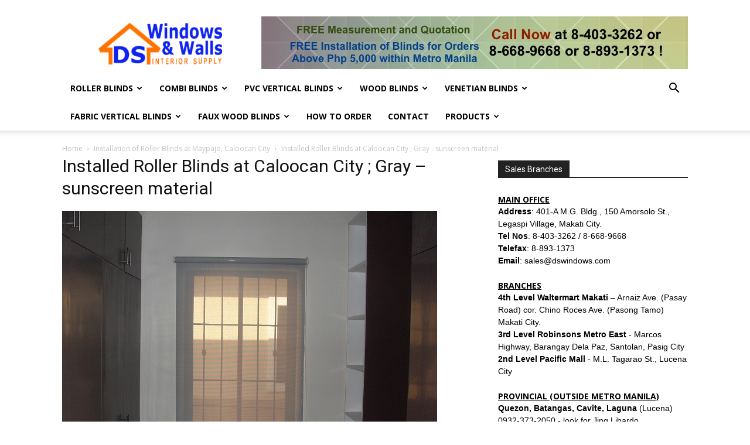

--- FILE ---
content_type: text/html; charset=UTF-8
request_url: https://www.blindsphilippines.com/roller-blinds-2/roller-blinds-maypajo-caloocan-city-philippines/attachment/vluu-l100-m100-samsung-l100-m100-21/
body_size: 24077
content:
<!doctype html >
<!--[if IE 8]>    <html class="ie8" lang="en"> <![endif]-->
<!--[if IE 9]>    <html class="ie9" lang="en"> <![endif]-->
<!--[if gt IE 8]><!--> <html lang="en-US"> <!--<![endif]-->
<head>
    <title>Installed Roller Blinds at Caloocan City ; Gray - sunscreen material - Blinds Philippines Call Us at (02) 8-403-3262</title>
<link data-rocket-preload as="style" href="https://fonts.googleapis.com/css?family=Open%20Sans%3A300italic%2C400%2C400italic%2C600%2C600italic%2C700%7CRoboto%3A300%2C400%2C400italic%2C500%2C500italic%2C700%2C900&#038;display=swap" rel="preload">
<link href="https://fonts.googleapis.com/css?family=Open%20Sans%3A300italic%2C400%2C400italic%2C600%2C600italic%2C700%7CRoboto%3A300%2C400%2C400italic%2C500%2C500italic%2C700%2C900&#038;display=swap" media="print" onload="this.media=&#039;all&#039;" rel="stylesheet">
<noscript><link rel="stylesheet" href="https://fonts.googleapis.com/css?family=Open%20Sans%3A300italic%2C400%2C400italic%2C600%2C600italic%2C700%7CRoboto%3A300%2C400%2C400italic%2C500%2C500italic%2C700%2C900&#038;display=swap"></noscript>
    <meta charset="UTF-8" />
    <meta name="viewport" content="width=device-width, initial-scale=1.0">
    <link rel="pingback" href="https://www.blindsphilippines.com/xmlrpc.php" />
    <meta name='robots' content='index, follow, max-image-preview:large, max-snippet:-1, max-video-preview:-1' />

	<!-- This site is optimized with the Yoast SEO plugin v26.7 - https://yoast.com/wordpress/plugins/seo/ -->
	<link rel="canonical" href="https://www.blindsphilippines.com/roller-blinds-2/roller-blinds-maypajo-caloocan-city-philippines/attachment/vluu-l100-m100-samsung-l100-m100-21/" />
	<meta property="og:locale" content="en_US" />
	<meta property="og:type" content="article" />
	<meta property="og:title" content="Installed Roller Blinds at Caloocan City ; Gray - sunscreen material - Blinds Philippines Call Us at (02) 8-403-3262" />
	<meta property="og:description" content="Installed Roller Blinds at Caloocan City ; Gray - sunscreen material" />
	<meta property="og:url" content="https://www.blindsphilippines.com/roller-blinds-2/roller-blinds-maypajo-caloocan-city-philippines/attachment/vluu-l100-m100-samsung-l100-m100-21/" />
	<meta property="og:site_name" content="Blinds Philippines Call Us at (02) 8-403-3262" />
	<meta property="og:image" content="https://www.blindsphilippines.com/roller-blinds-2/roller-blinds-maypajo-caloocan-city-philippines/attachment/vluu-l100-m100-samsung-l100-m100-21" />
	<meta property="og:image:width" content="640" />
	<meta property="og:image:height" content="480" />
	<meta property="og:image:type" content="image/jpeg" />
	<meta name="twitter:card" content="summary_large_image" />
	<script type="application/ld+json" class="yoast-schema-graph">{"@context":"https://schema.org","@graph":[{"@type":"WebPage","@id":"https://www.blindsphilippines.com/roller-blinds-2/roller-blinds-maypajo-caloocan-city-philippines/attachment/vluu-l100-m100-samsung-l100-m100-21/","url":"https://www.blindsphilippines.com/roller-blinds-2/roller-blinds-maypajo-caloocan-city-philippines/attachment/vluu-l100-m100-samsung-l100-m100-21/","name":"Installed Roller Blinds at Caloocan City ; Gray - sunscreen material - Blinds Philippines Call Us at (02) 8-403-3262","isPartOf":{"@id":"https://www.blindsphilippines.com/#website"},"primaryImageOfPage":{"@id":"https://www.blindsphilippines.com/roller-blinds-2/roller-blinds-maypajo-caloocan-city-philippines/attachment/vluu-l100-m100-samsung-l100-m100-21/#primaryimage"},"image":{"@id":"https://www.blindsphilippines.com/roller-blinds-2/roller-blinds-maypajo-caloocan-city-philippines/attachment/vluu-l100-m100-samsung-l100-m100-21/#primaryimage"},"thumbnailUrl":"https://www.blindsphilippines.com/wp-content/uploads/2011/07/SDC15333.jpg","datePublished":"2011-07-26T06:16:05+00:00","breadcrumb":{"@id":"https://www.blindsphilippines.com/roller-blinds-2/roller-blinds-maypajo-caloocan-city-philippines/attachment/vluu-l100-m100-samsung-l100-m100-21/#breadcrumb"},"inLanguage":"en-US","potentialAction":[{"@type":"ReadAction","target":["https://www.blindsphilippines.com/roller-blinds-2/roller-blinds-maypajo-caloocan-city-philippines/attachment/vluu-l100-m100-samsung-l100-m100-21/"]}]},{"@type":"ImageObject","inLanguage":"en-US","@id":"https://www.blindsphilippines.com/roller-blinds-2/roller-blinds-maypajo-caloocan-city-philippines/attachment/vluu-l100-m100-samsung-l100-m100-21/#primaryimage","url":"https://www.blindsphilippines.com/wp-content/uploads/2011/07/SDC15333.jpg","contentUrl":"https://www.blindsphilippines.com/wp-content/uploads/2011/07/SDC15333.jpg","width":"640","height":"480","caption":"Installed Roller Blinds at Caloocan City ; Gray - sunscreen material"},{"@type":"BreadcrumbList","@id":"https://www.blindsphilippines.com/roller-blinds-2/roller-blinds-maypajo-caloocan-city-philippines/attachment/vluu-l100-m100-samsung-l100-m100-21/#breadcrumb","itemListElement":[{"@type":"ListItem","position":1,"name":"Home","item":"https://www.blindsphilippines.com/"},{"@type":"ListItem","position":2,"name":"Installation of Roller Blinds at Maypajo, Caloocan City","item":"https://www.blindsphilippines.com/roller-blinds-2/roller-blinds-maypajo-caloocan-city-philippines/"},{"@type":"ListItem","position":3,"name":"Installed Roller Blinds at Caloocan City ; Gray &#8211; sunscreen material"}]},{"@type":"WebSite","@id":"https://www.blindsphilippines.com/#website","url":"https://www.blindsphilippines.com/","name":"Blinds Philippines Call Us at (02) 8-403-3262","description":"Interior Design Products","potentialAction":[{"@type":"SearchAction","target":{"@type":"EntryPoint","urlTemplate":"https://www.blindsphilippines.com/?s={search_term_string}"},"query-input":{"@type":"PropertyValueSpecification","valueRequired":true,"valueName":"search_term_string"}}],"inLanguage":"en-US"}]}</script>
	<!-- / Yoast SEO plugin. -->


<link rel='dns-prefetch' href='//fonts.googleapis.com' />
<link href='https://fonts.gstatic.com' crossorigin rel='preconnect' />
<link rel="alternate" type="application/rss+xml" title="Blinds Philippines Call Us at (02) 8-403-3262 &raquo; Feed" href="https://www.blindsphilippines.com/feed/" />
<link rel="alternate" type="application/rss+xml" title="Blinds Philippines Call Us at (02) 8-403-3262 &raquo; Comments Feed" href="https://www.blindsphilippines.com/comments/feed/" />
<link rel="alternate" type="application/rss+xml" title="Blinds Philippines Call Us at (02) 8-403-3262 &raquo; Installed Roller Blinds at Caloocan City ; Gray &#8211; sunscreen material Comments Feed" href="https://www.blindsphilippines.com/roller-blinds-2/roller-blinds-maypajo-caloocan-city-philippines/attachment/vluu-l100-m100-samsung-l100-m100-21/feed/" />
<link rel="alternate" title="oEmbed (JSON)" type="application/json+oembed" href="https://www.blindsphilippines.com/wp-json/oembed/1.0/embed?url=https%3A%2F%2Fwww.blindsphilippines.com%2Froller-blinds-2%2Froller-blinds-maypajo-caloocan-city-philippines%2Fattachment%2Fvluu-l100-m100-samsung-l100-m100-21%2F" />
<link rel="alternate" title="oEmbed (XML)" type="text/xml+oembed" href="https://www.blindsphilippines.com/wp-json/oembed/1.0/embed?url=https%3A%2F%2Fwww.blindsphilippines.com%2Froller-blinds-2%2Froller-blinds-maypajo-caloocan-city-philippines%2Fattachment%2Fvluu-l100-m100-samsung-l100-m100-21%2F&#038;format=xml" />
<style id='wp-img-auto-sizes-contain-inline-css' type='text/css'>
img:is([sizes=auto i],[sizes^="auto," i]){contain-intrinsic-size:3000px 1500px}
/*# sourceURL=wp-img-auto-sizes-contain-inline-css */
</style>
<style id='wp-emoji-styles-inline-css' type='text/css'>

	img.wp-smiley, img.emoji {
		display: inline !important;
		border: none !important;
		box-shadow: none !important;
		height: 1em !important;
		width: 1em !important;
		margin: 0 0.07em !important;
		vertical-align: -0.1em !important;
		background: none !important;
		padding: 0 !important;
	}
/*# sourceURL=wp-emoji-styles-inline-css */
</style>
<style id='wp-block-library-inline-css' type='text/css'>
:root{--wp-block-synced-color:#7a00df;--wp-block-synced-color--rgb:122,0,223;--wp-bound-block-color:var(--wp-block-synced-color);--wp-editor-canvas-background:#ddd;--wp-admin-theme-color:#007cba;--wp-admin-theme-color--rgb:0,124,186;--wp-admin-theme-color-darker-10:#006ba1;--wp-admin-theme-color-darker-10--rgb:0,107,160.5;--wp-admin-theme-color-darker-20:#005a87;--wp-admin-theme-color-darker-20--rgb:0,90,135;--wp-admin-border-width-focus:2px}@media (min-resolution:192dpi){:root{--wp-admin-border-width-focus:1.5px}}.wp-element-button{cursor:pointer}:root .has-very-light-gray-background-color{background-color:#eee}:root .has-very-dark-gray-background-color{background-color:#313131}:root .has-very-light-gray-color{color:#eee}:root .has-very-dark-gray-color{color:#313131}:root .has-vivid-green-cyan-to-vivid-cyan-blue-gradient-background{background:linear-gradient(135deg,#00d084,#0693e3)}:root .has-purple-crush-gradient-background{background:linear-gradient(135deg,#34e2e4,#4721fb 50%,#ab1dfe)}:root .has-hazy-dawn-gradient-background{background:linear-gradient(135deg,#faaca8,#dad0ec)}:root .has-subdued-olive-gradient-background{background:linear-gradient(135deg,#fafae1,#67a671)}:root .has-atomic-cream-gradient-background{background:linear-gradient(135deg,#fdd79a,#004a59)}:root .has-nightshade-gradient-background{background:linear-gradient(135deg,#330968,#31cdcf)}:root .has-midnight-gradient-background{background:linear-gradient(135deg,#020381,#2874fc)}:root{--wp--preset--font-size--normal:16px;--wp--preset--font-size--huge:42px}.has-regular-font-size{font-size:1em}.has-larger-font-size{font-size:2.625em}.has-normal-font-size{font-size:var(--wp--preset--font-size--normal)}.has-huge-font-size{font-size:var(--wp--preset--font-size--huge)}.has-text-align-center{text-align:center}.has-text-align-left{text-align:left}.has-text-align-right{text-align:right}.has-fit-text{white-space:nowrap!important}#end-resizable-editor-section{display:none}.aligncenter{clear:both}.items-justified-left{justify-content:flex-start}.items-justified-center{justify-content:center}.items-justified-right{justify-content:flex-end}.items-justified-space-between{justify-content:space-between}.screen-reader-text{border:0;clip-path:inset(50%);height:1px;margin:-1px;overflow:hidden;padding:0;position:absolute;width:1px;word-wrap:normal!important}.screen-reader-text:focus{background-color:#ddd;clip-path:none;color:#444;display:block;font-size:1em;height:auto;left:5px;line-height:normal;padding:15px 23px 14px;text-decoration:none;top:5px;width:auto;z-index:100000}html :where(.has-border-color){border-style:solid}html :where([style*=border-top-color]){border-top-style:solid}html :where([style*=border-right-color]){border-right-style:solid}html :where([style*=border-bottom-color]){border-bottom-style:solid}html :where([style*=border-left-color]){border-left-style:solid}html :where([style*=border-width]){border-style:solid}html :where([style*=border-top-width]){border-top-style:solid}html :where([style*=border-right-width]){border-right-style:solid}html :where([style*=border-bottom-width]){border-bottom-style:solid}html :where([style*=border-left-width]){border-left-style:solid}html :where(img[class*=wp-image-]){height:auto;max-width:100%}:where(figure){margin:0 0 1em}html :where(.is-position-sticky){--wp-admin--admin-bar--position-offset:var(--wp-admin--admin-bar--height,0px)}@media screen and (max-width:600px){html :where(.is-position-sticky){--wp-admin--admin-bar--position-offset:0px}}

/*# sourceURL=wp-block-library-inline-css */
</style><style id='global-styles-inline-css' type='text/css'>
:root{--wp--preset--aspect-ratio--square: 1;--wp--preset--aspect-ratio--4-3: 4/3;--wp--preset--aspect-ratio--3-4: 3/4;--wp--preset--aspect-ratio--3-2: 3/2;--wp--preset--aspect-ratio--2-3: 2/3;--wp--preset--aspect-ratio--16-9: 16/9;--wp--preset--aspect-ratio--9-16: 9/16;--wp--preset--color--black: #000000;--wp--preset--color--cyan-bluish-gray: #abb8c3;--wp--preset--color--white: #ffffff;--wp--preset--color--pale-pink: #f78da7;--wp--preset--color--vivid-red: #cf2e2e;--wp--preset--color--luminous-vivid-orange: #ff6900;--wp--preset--color--luminous-vivid-amber: #fcb900;--wp--preset--color--light-green-cyan: #7bdcb5;--wp--preset--color--vivid-green-cyan: #00d084;--wp--preset--color--pale-cyan-blue: #8ed1fc;--wp--preset--color--vivid-cyan-blue: #0693e3;--wp--preset--color--vivid-purple: #9b51e0;--wp--preset--gradient--vivid-cyan-blue-to-vivid-purple: linear-gradient(135deg,rgb(6,147,227) 0%,rgb(155,81,224) 100%);--wp--preset--gradient--light-green-cyan-to-vivid-green-cyan: linear-gradient(135deg,rgb(122,220,180) 0%,rgb(0,208,130) 100%);--wp--preset--gradient--luminous-vivid-amber-to-luminous-vivid-orange: linear-gradient(135deg,rgb(252,185,0) 0%,rgb(255,105,0) 100%);--wp--preset--gradient--luminous-vivid-orange-to-vivid-red: linear-gradient(135deg,rgb(255,105,0) 0%,rgb(207,46,46) 100%);--wp--preset--gradient--very-light-gray-to-cyan-bluish-gray: linear-gradient(135deg,rgb(238,238,238) 0%,rgb(169,184,195) 100%);--wp--preset--gradient--cool-to-warm-spectrum: linear-gradient(135deg,rgb(74,234,220) 0%,rgb(151,120,209) 20%,rgb(207,42,186) 40%,rgb(238,44,130) 60%,rgb(251,105,98) 80%,rgb(254,248,76) 100%);--wp--preset--gradient--blush-light-purple: linear-gradient(135deg,rgb(255,206,236) 0%,rgb(152,150,240) 100%);--wp--preset--gradient--blush-bordeaux: linear-gradient(135deg,rgb(254,205,165) 0%,rgb(254,45,45) 50%,rgb(107,0,62) 100%);--wp--preset--gradient--luminous-dusk: linear-gradient(135deg,rgb(255,203,112) 0%,rgb(199,81,192) 50%,rgb(65,88,208) 100%);--wp--preset--gradient--pale-ocean: linear-gradient(135deg,rgb(255,245,203) 0%,rgb(182,227,212) 50%,rgb(51,167,181) 100%);--wp--preset--gradient--electric-grass: linear-gradient(135deg,rgb(202,248,128) 0%,rgb(113,206,126) 100%);--wp--preset--gradient--midnight: linear-gradient(135deg,rgb(2,3,129) 0%,rgb(40,116,252) 100%);--wp--preset--font-size--small: 13px;--wp--preset--font-size--medium: 20px;--wp--preset--font-size--large: 36px;--wp--preset--font-size--x-large: 42px;--wp--preset--spacing--20: 0.44rem;--wp--preset--spacing--30: 0.67rem;--wp--preset--spacing--40: 1rem;--wp--preset--spacing--50: 1.5rem;--wp--preset--spacing--60: 2.25rem;--wp--preset--spacing--70: 3.38rem;--wp--preset--spacing--80: 5.06rem;--wp--preset--shadow--natural: 6px 6px 9px rgba(0, 0, 0, 0.2);--wp--preset--shadow--deep: 12px 12px 50px rgba(0, 0, 0, 0.4);--wp--preset--shadow--sharp: 6px 6px 0px rgba(0, 0, 0, 0.2);--wp--preset--shadow--outlined: 6px 6px 0px -3px rgb(255, 255, 255), 6px 6px rgb(0, 0, 0);--wp--preset--shadow--crisp: 6px 6px 0px rgb(0, 0, 0);}:where(.is-layout-flex){gap: 0.5em;}:where(.is-layout-grid){gap: 0.5em;}body .is-layout-flex{display: flex;}.is-layout-flex{flex-wrap: wrap;align-items: center;}.is-layout-flex > :is(*, div){margin: 0;}body .is-layout-grid{display: grid;}.is-layout-grid > :is(*, div){margin: 0;}:where(.wp-block-columns.is-layout-flex){gap: 2em;}:where(.wp-block-columns.is-layout-grid){gap: 2em;}:where(.wp-block-post-template.is-layout-flex){gap: 1.25em;}:where(.wp-block-post-template.is-layout-grid){gap: 1.25em;}.has-black-color{color: var(--wp--preset--color--black) !important;}.has-cyan-bluish-gray-color{color: var(--wp--preset--color--cyan-bluish-gray) !important;}.has-white-color{color: var(--wp--preset--color--white) !important;}.has-pale-pink-color{color: var(--wp--preset--color--pale-pink) !important;}.has-vivid-red-color{color: var(--wp--preset--color--vivid-red) !important;}.has-luminous-vivid-orange-color{color: var(--wp--preset--color--luminous-vivid-orange) !important;}.has-luminous-vivid-amber-color{color: var(--wp--preset--color--luminous-vivid-amber) !important;}.has-light-green-cyan-color{color: var(--wp--preset--color--light-green-cyan) !important;}.has-vivid-green-cyan-color{color: var(--wp--preset--color--vivid-green-cyan) !important;}.has-pale-cyan-blue-color{color: var(--wp--preset--color--pale-cyan-blue) !important;}.has-vivid-cyan-blue-color{color: var(--wp--preset--color--vivid-cyan-blue) !important;}.has-vivid-purple-color{color: var(--wp--preset--color--vivid-purple) !important;}.has-black-background-color{background-color: var(--wp--preset--color--black) !important;}.has-cyan-bluish-gray-background-color{background-color: var(--wp--preset--color--cyan-bluish-gray) !important;}.has-white-background-color{background-color: var(--wp--preset--color--white) !important;}.has-pale-pink-background-color{background-color: var(--wp--preset--color--pale-pink) !important;}.has-vivid-red-background-color{background-color: var(--wp--preset--color--vivid-red) !important;}.has-luminous-vivid-orange-background-color{background-color: var(--wp--preset--color--luminous-vivid-orange) !important;}.has-luminous-vivid-amber-background-color{background-color: var(--wp--preset--color--luminous-vivid-amber) !important;}.has-light-green-cyan-background-color{background-color: var(--wp--preset--color--light-green-cyan) !important;}.has-vivid-green-cyan-background-color{background-color: var(--wp--preset--color--vivid-green-cyan) !important;}.has-pale-cyan-blue-background-color{background-color: var(--wp--preset--color--pale-cyan-blue) !important;}.has-vivid-cyan-blue-background-color{background-color: var(--wp--preset--color--vivid-cyan-blue) !important;}.has-vivid-purple-background-color{background-color: var(--wp--preset--color--vivid-purple) !important;}.has-black-border-color{border-color: var(--wp--preset--color--black) !important;}.has-cyan-bluish-gray-border-color{border-color: var(--wp--preset--color--cyan-bluish-gray) !important;}.has-white-border-color{border-color: var(--wp--preset--color--white) !important;}.has-pale-pink-border-color{border-color: var(--wp--preset--color--pale-pink) !important;}.has-vivid-red-border-color{border-color: var(--wp--preset--color--vivid-red) !important;}.has-luminous-vivid-orange-border-color{border-color: var(--wp--preset--color--luminous-vivid-orange) !important;}.has-luminous-vivid-amber-border-color{border-color: var(--wp--preset--color--luminous-vivid-amber) !important;}.has-light-green-cyan-border-color{border-color: var(--wp--preset--color--light-green-cyan) !important;}.has-vivid-green-cyan-border-color{border-color: var(--wp--preset--color--vivid-green-cyan) !important;}.has-pale-cyan-blue-border-color{border-color: var(--wp--preset--color--pale-cyan-blue) !important;}.has-vivid-cyan-blue-border-color{border-color: var(--wp--preset--color--vivid-cyan-blue) !important;}.has-vivid-purple-border-color{border-color: var(--wp--preset--color--vivid-purple) !important;}.has-vivid-cyan-blue-to-vivid-purple-gradient-background{background: var(--wp--preset--gradient--vivid-cyan-blue-to-vivid-purple) !important;}.has-light-green-cyan-to-vivid-green-cyan-gradient-background{background: var(--wp--preset--gradient--light-green-cyan-to-vivid-green-cyan) !important;}.has-luminous-vivid-amber-to-luminous-vivid-orange-gradient-background{background: var(--wp--preset--gradient--luminous-vivid-amber-to-luminous-vivid-orange) !important;}.has-luminous-vivid-orange-to-vivid-red-gradient-background{background: var(--wp--preset--gradient--luminous-vivid-orange-to-vivid-red) !important;}.has-very-light-gray-to-cyan-bluish-gray-gradient-background{background: var(--wp--preset--gradient--very-light-gray-to-cyan-bluish-gray) !important;}.has-cool-to-warm-spectrum-gradient-background{background: var(--wp--preset--gradient--cool-to-warm-spectrum) !important;}.has-blush-light-purple-gradient-background{background: var(--wp--preset--gradient--blush-light-purple) !important;}.has-blush-bordeaux-gradient-background{background: var(--wp--preset--gradient--blush-bordeaux) !important;}.has-luminous-dusk-gradient-background{background: var(--wp--preset--gradient--luminous-dusk) !important;}.has-pale-ocean-gradient-background{background: var(--wp--preset--gradient--pale-ocean) !important;}.has-electric-grass-gradient-background{background: var(--wp--preset--gradient--electric-grass) !important;}.has-midnight-gradient-background{background: var(--wp--preset--gradient--midnight) !important;}.has-small-font-size{font-size: var(--wp--preset--font-size--small) !important;}.has-medium-font-size{font-size: var(--wp--preset--font-size--medium) !important;}.has-large-font-size{font-size: var(--wp--preset--font-size--large) !important;}.has-x-large-font-size{font-size: var(--wp--preset--font-size--x-large) !important;}
/*# sourceURL=global-styles-inline-css */
</style>

<style id='classic-theme-styles-inline-css' type='text/css'>
/*! This file is auto-generated */
.wp-block-button__link{color:#fff;background-color:#32373c;border-radius:9999px;box-shadow:none;text-decoration:none;padding:calc(.667em + 2px) calc(1.333em + 2px);font-size:1.125em}.wp-block-file__button{background:#32373c;color:#fff;text-decoration:none}
/*# sourceURL=/wp-includes/css/classic-themes.min.css */
</style>

<link rel='stylesheet' id='taxopress-frontend-css-css' href='https://www.blindsphilippines.com/wp-content/plugins/simple-tags/assets/frontend/css/frontend.css?ver=3.43.0' type='text/css' media='all' />
<link rel='stylesheet' id='js_composer_front-css' href='https://www.blindsphilippines.com/wp-content/plugins/js_composer/assets/css/js_composer.min.css?ver=4.11' type='text/css' media='all' />
<link rel='stylesheet' id='td-theme-css' href='https://www.blindsphilippines.com/wp-content/themes/Newspaper-May9-2019/style.css?ver=9.2.2' type='text/css' media='all' />
<script type="text/javascript" src="https://www.blindsphilippines.com/wp-includes/js/jquery/jquery.min.js?ver=3.7.1" id="jquery-core-js"></script>
<script type="text/javascript" src="https://www.blindsphilippines.com/wp-includes/js/jquery/jquery-migrate.min.js?ver=3.4.1" id="jquery-migrate-js"></script>
<script type="text/javascript" src="https://www.blindsphilippines.com/wp-content/plugins/simple-tags/assets/frontend/js/frontend.js?ver=3.43.0" id="taxopress-frontend-js-js"></script>
<link rel="https://api.w.org/" href="https://www.blindsphilippines.com/wp-json/" /><link rel="alternate" title="JSON" type="application/json" href="https://www.blindsphilippines.com/wp-json/wp/v2/media/270" /><link rel="EditURI" type="application/rsd+xml" title="RSD" href="https://www.blindsphilippines.com/xmlrpc.php?rsd" />
<meta name="generator" content="WordPress 6.9" />
<link rel='shortlink' href='https://www.blindsphilippines.com/?p=270' />
<!--[if lt IE 9]><script src="https://cdnjs.cloudflare.com/ajax/libs/html5shiv/3.7.3/html5shiv.js"></script><![endif]-->
    <meta name="generator" content="Powered by Visual Composer - drag and drop page builder for WordPress."/>
<!--[if lte IE 9]><link rel="stylesheet" type="text/css" href="https://www.blindsphilippines.com/wp-content/plugins/js_composer/assets/css/vc_lte_ie9.min.css" media="screen"><![endif]--><!--[if IE  8]><link rel="stylesheet" type="text/css" href="https://www.blindsphilippines.com/wp-content/plugins/js_composer/assets/css/vc-ie8.min.css" media="screen"><![endif]-->
<!-- JS generated by theme -->

<script>
    
    

	    var tdBlocksArray = []; //here we store all the items for the current page

	    //td_block class - each ajax block uses a object of this class for requests
	    function tdBlock() {
		    this.id = '';
		    this.block_type = 1; //block type id (1-234 etc)
		    this.atts = '';
		    this.td_column_number = '';
		    this.td_current_page = 1; //
		    this.post_count = 0; //from wp
		    this.found_posts = 0; //from wp
		    this.max_num_pages = 0; //from wp
		    this.td_filter_value = ''; //current live filter value
		    this.is_ajax_running = false;
		    this.td_user_action = ''; // load more or infinite loader (used by the animation)
		    this.header_color = '';
		    this.ajax_pagination_infinite_stop = ''; //show load more at page x
	    }


        // td_js_generator - mini detector
        (function(){
            var htmlTag = document.getElementsByTagName("html")[0];

	        if ( navigator.userAgent.indexOf("MSIE 10.0") > -1 ) {
                htmlTag.className += ' ie10';
            }

            if ( !!navigator.userAgent.match(/Trident.*rv\:11\./) ) {
                htmlTag.className += ' ie11';
            }

	        if ( navigator.userAgent.indexOf("Edge") > -1 ) {
                htmlTag.className += ' ieEdge';
            }

            if ( /(iPad|iPhone|iPod)/g.test(navigator.userAgent) ) {
                htmlTag.className += ' td-md-is-ios';
            }

            var user_agent = navigator.userAgent.toLowerCase();
            if ( user_agent.indexOf("android") > -1 ) {
                htmlTag.className += ' td-md-is-android';
            }

            if ( -1 !== navigator.userAgent.indexOf('Mac OS X')  ) {
                htmlTag.className += ' td-md-is-os-x';
            }

            if ( /chrom(e|ium)/.test(navigator.userAgent.toLowerCase()) ) {
               htmlTag.className += ' td-md-is-chrome';
            }

            if ( -1 !== navigator.userAgent.indexOf('Firefox') ) {
                htmlTag.className += ' td-md-is-firefox';
            }

            if ( -1 !== navigator.userAgent.indexOf('Safari') && -1 === navigator.userAgent.indexOf('Chrome') ) {
                htmlTag.className += ' td-md-is-safari';
            }

            if( -1 !== navigator.userAgent.indexOf('IEMobile') ){
                htmlTag.className += ' td-md-is-iemobile';
            }

        })();




        var tdLocalCache = {};

        ( function () {
            "use strict";

            tdLocalCache = {
                data: {},
                remove: function (resource_id) {
                    delete tdLocalCache.data[resource_id];
                },
                exist: function (resource_id) {
                    return tdLocalCache.data.hasOwnProperty(resource_id) && tdLocalCache.data[resource_id] !== null;
                },
                get: function (resource_id) {
                    return tdLocalCache.data[resource_id];
                },
                set: function (resource_id, cachedData) {
                    tdLocalCache.remove(resource_id);
                    tdLocalCache.data[resource_id] = cachedData;
                }
            };
        })();

    
    
var tds_login_sing_in_widget="show";
var td_viewport_interval_list=[{"limitBottom":767,"sidebarWidth":228},{"limitBottom":1018,"sidebarWidth":300},{"limitBottom":1140,"sidebarWidth":324}];
var td_ajax_url="https:\/\/www.blindsphilippines.com\/wp-admin\/admin-ajax.php?td_theme_name=Newspaper&v=9.2.2";
var td_get_template_directory_uri="https:\/\/www.blindsphilippines.com\/wp-content\/themes\/Newspaper-May9-2019";
var tds_snap_menu="smart_snap_always";
var tds_logo_on_sticky="show_header_logo";
var tds_header_style="";
var td_please_wait="Please wait...";
var td_email_user_pass_incorrect="User or password incorrect!";
var td_email_user_incorrect="Email or username incorrect!";
var td_email_incorrect="Email incorrect!";
var tds_more_articles_on_post_enable="";
var tds_more_articles_on_post_time_to_wait="";
var tds_more_articles_on_post_pages_distance_from_top=0;
var tds_theme_color_site_wide="#4db2ec";
var tds_smart_sidebar="enabled";
var tdThemeName="Newspaper";
var td_magnific_popup_translation_tPrev="Previous (Left arrow key)";
var td_magnific_popup_translation_tNext="Next (Right arrow key)";
var td_magnific_popup_translation_tCounter="%curr% of %total%";
var td_magnific_popup_translation_ajax_tError="The content from %url% could not be loaded.";
var td_magnific_popup_translation_image_tError="The image #%curr% could not be loaded.";
var tdDateNamesI18n={"month_names":["January","February","March","April","May","June","July","August","September","October","November","December"],"month_names_short":["Jan","Feb","Mar","Apr","May","Jun","Jul","Aug","Sep","Oct","Nov","Dec"],"day_names":["Sunday","Monday","Tuesday","Wednesday","Thursday","Friday","Saturday"],"day_names_short":["Sun","Mon","Tue","Wed","Thu","Fri","Sat"]};
var td_ad_background_click_link="";
var td_ad_background_click_target="";
</script>


<!-- Header style compiled by theme -->

<style>
    
.block-title > span,
    .block-title > span > a,
    .block-title > a,
    .block-title > label,
    .widgettitle,
    .widgettitle:after,
    .td-trending-now-title,
    .td-trending-now-wrapper:hover .td-trending-now-title,
    .wpb_tabs li.ui-tabs-active a,
    .wpb_tabs li:hover a,
    .vc_tta-container .vc_tta-color-grey.vc_tta-tabs-position-top.vc_tta-style-classic .vc_tta-tabs-container .vc_tta-tab.vc_active > a,
    .vc_tta-container .vc_tta-color-grey.vc_tta-tabs-position-top.vc_tta-style-classic .vc_tta-tabs-container .vc_tta-tab:hover > a,
    .td_block_template_1 .td-related-title .td-cur-simple-item,
    .woocommerce .product .products h2:not(.woocommerce-loop-product__title),
    .td-subcat-filter .td-subcat-dropdown:hover .td-subcat-more,
    .td-weather-information:before,
    .td-weather-week:before,
    .td_block_exchange .td-exchange-header:before,
    .td-theme-wrap .td_block_template_3 .td-block-title > *,
    .td-theme-wrap .td_block_template_4 .td-block-title > *,
    .td-theme-wrap .td_block_template_7 .td-block-title > *,
    .td-theme-wrap .td_block_template_9 .td-block-title:after,
    .td-theme-wrap .td_block_template_10 .td-block-title::before,
    .td-theme-wrap .td_block_template_11 .td-block-title::before,
    .td-theme-wrap .td_block_template_11 .td-block-title::after,
    .td-theme-wrap .td_block_template_14 .td-block-title,
    .td-theme-wrap .td_block_template_15 .td-block-title:before,
    .td-theme-wrap .td_block_template_17 .td-block-title:before {
        background-color: #222222;
    }

    .woocommerce div.product .woocommerce-tabs ul.tabs li.active {
    	background-color: #222222 !important;
    }

    .block-title,
    .td_block_template_1 .td-related-title,
    .wpb_tabs .wpb_tabs_nav,
    .vc_tta-container .vc_tta-color-grey.vc_tta-tabs-position-top.vc_tta-style-classic .vc_tta-tabs-container,
    .woocommerce div.product .woocommerce-tabs ul.tabs:before,
    .td-theme-wrap .td_block_template_5 .td-block-title > *,
    .td-theme-wrap .td_block_template_17 .td-block-title,
    .td-theme-wrap .td_block_template_17 .td-block-title::before {
        border-color: #222222;
    }

    .td-theme-wrap .td_block_template_4 .td-block-title > *:before,
    .td-theme-wrap .td_block_template_17 .td-block-title::after {
        border-color: #222222 transparent transparent transparent;
    }
    
    .td-theme-wrap .td_block_template_4 .td-related-title .td-cur-simple-item:before {
        border-color: #222222 transparent transparent transparent !important;
    }
</style>

<!-- Global site tag (gtag.js) - Google Analytics -->
<script async src="https://www.googletagmanager.com/gtag/js?id=G-61Q0RJYB7J"></script>
<script>
  window.dataLayer = window.dataLayer || [];
  function gtag(){dataLayer.push(arguments);}
  gtag('js', new Date());

  gtag('config', 'G-61Q0RJYB7J');
</script>

<script type="application/ld+json">
    {
        "@context": "http://schema.org",
        "@type": "BreadcrumbList",
        "itemListElement": [
            {
                "@type": "ListItem",
                "position": 1,
                "item": {
                    "@type": "WebSite",
                    "@id": "https://www.blindsphilippines.com/",
                    "name": "Home"
                }
            },
            {
                "@type": "ListItem",
                "position": 2,
                    "item": {
                    "@type": "WebPage",
                    "@id": "https://www.blindsphilippines.com/roller-blinds-2/roller-blinds-maypajo-caloocan-city-philippines/",
                    "name": "Installation of Roller Blinds at Maypajo, Caloocan City"
                }
            }
            ,{
                "@type": "ListItem",
                "position": 3,
                    "item": {
                    "@type": "WebPage",
                    "@id": "",
                    "name": "Installed Roller Blinds at Caloocan City ; Gray - sunscreen material"                                
                }
            }    
        ]
    }
</script>
<noscript><style type="text/css"> .wpb_animate_when_almost_visible { opacity: 1; }</style></noscript><meta name="generator" content="WP Rocket 3.20.1.2" data-wpr-features="wpr_preload_links wpr_desktop" /></head>

<body class="attachment wp-singular attachment-template-default single single-attachment postid-270 attachmentid-270 attachment-jpeg wp-theme-Newspaper-May9-2019 vluu-l100-m100-samsung-l100-m100-21 global-block-template-1 wpb-js-composer js-comp-ver-4.11 vc_responsive td-full-layout" itemscope="itemscope" itemtype="https://schema.org/WebPage">

        <div data-rocket-location-hash="b0d7b1040950cfce2c6289a2a825ed10" class="td-scroll-up"><i class="td-icon-menu-up"></i></div>
    
    <div data-rocket-location-hash="cb86410f914e0ec8c2807201a7d37886" class="td-menu-background"></div>
<div data-rocket-location-hash="ca01a98f2c798d13db85edc46cb52e2b" id="td-mobile-nav">
    <div data-rocket-location-hash="470b20efebd18754c12f6761a9d60f94" class="td-mobile-container">
        <!-- mobile menu top section -->
        <div data-rocket-location-hash="72e7db7984f68705c5e61c9db7ff9627" class="td-menu-socials-wrap">
            <!-- socials -->
            <div class="td-menu-socials">
                
        <span class="td-social-icon-wrap">
            <a target="_blank" href="https://www.facebook.com/blinds.philippines/" title="Facebook">
                <i class="td-icon-font td-icon-facebook"></i>
            </a>
        </span>
        <span class="td-social-icon-wrap">
            <a target="_blank" href="https://twitter.com/blindsph" title="Twitter">
                <i class="td-icon-font td-icon-twitter"></i>
            </a>
        </span>
        <span class="td-social-icon-wrap">
            <a target="_blank" href="#" title="Vimeo">
                <i class="td-icon-font td-icon-vimeo"></i>
            </a>
        </span>
        <span class="td-social-icon-wrap">
            <a target="_blank" href="#" title="VKontakte">
                <i class="td-icon-font td-icon-vk"></i>
            </a>
        </span>
        <span class="td-social-icon-wrap">
            <a target="_blank" href="#" title="Youtube">
                <i class="td-icon-font td-icon-youtube"></i>
            </a>
        </span>            </div>
            <!-- close button -->
            <div class="td-mobile-close">
                <a href="#"><i class="td-icon-close-mobile"></i></a>
            </div>
        </div>

        <!-- login section -->
                    <div data-rocket-location-hash="b41559596ab6435eecafc2a804729503" class="td-menu-login-section">
                
    <div class="td-guest-wrap">
        <div class="td-menu-avatar"><div class="td-avatar-container"><img alt='' src='https://secure.gravatar.com/avatar/?s=80&#038;d=mm&#038;r=g' srcset='https://secure.gravatar.com/avatar/?s=160&#038;d=mm&#038;r=g 2x' class='avatar avatar-80 photo avatar-default' height='80' width='80' decoding='async'/></div></div>
        <div class="td-menu-login"><a id="login-link-mob">Sign in</a></div>
    </div>
            </div>
        
        <!-- menu section -->
        <div data-rocket-location-hash="402724d4ee2690b47c8270e48df374e5" class="td-mobile-content">
            <div class="menu-td-demo-header-menu-container"><ul id="menu-td-demo-header-menu" class="td-mobile-main-menu"><li id="menu-item-4195" class="menu-item menu-item-type-custom menu-item-object-custom menu-item-first menu-item-4195"><a href="#">Roller Blinds</a></li>
<li id="menu-item-4196" class="menu-item menu-item-type-custom menu-item-object-custom menu-item-4196"><a href="#">Combi Blinds</a></li>
<li id="menu-item-4197" class="menu-item menu-item-type-custom menu-item-object-custom menu-item-4197"><a href="#">PVC Vertical Blinds</a></li>
<li id="menu-item-4198" class="menu-item menu-item-type-custom menu-item-object-custom menu-item-4198"><a href="#">Wood Blinds</a></li>
<li id="menu-item-4972" class="menu-item menu-item-type-custom menu-item-object-custom menu-item-4972"><a href="#">Venetian Blinds</a></li>
<li id="menu-item-4973" class="menu-item menu-item-type-custom menu-item-object-custom menu-item-4973"><a href="#">Fabric Vertical Blinds</a></li>
<li id="menu-item-4974" class="menu-item menu-item-type-custom menu-item-object-custom menu-item-4974"><a href="#">Faux Wood Blinds</a></li>
<li id="menu-item-4979" class="menu-item menu-item-type-post_type menu-item-object-page menu-item-4979"><a href="https://www.blindsphilippines.com/how-to-order/">How To Order</a></li>
<li id="menu-item-4982" class="menu-item menu-item-type-post_type menu-item-object-page menu-item-4982"><a href="https://www.blindsphilippines.com/about/">Contact</a></li>
<li id="menu-item-4983" class="menu-item menu-item-type-post_type menu-item-object-page menu-item-has-children menu-item-4983"><a href="https://www.blindsphilippines.com/products/">Products<i class="td-icon-menu-right td-element-after"></i></a>
<ul class="sub-menu">
	<li id="menu-item-4990" class="menu-item menu-item-type-post_type menu-item-object-page menu-item-4990"><a href="https://www.blindsphilippines.com/products/roller-blinds-philippines/">Roller Blinds</a></li>
	<li id="menu-item-4987" class="menu-item menu-item-type-post_type menu-item-object-page menu-item-4987"><a href="https://www.blindsphilippines.com/products/combi-blinds/">Combi Blinds</a></li>
	<li id="menu-item-4984" class="menu-item menu-item-type-post_type menu-item-object-page menu-item-4984"><a href="https://www.blindsphilippines.com/products/faux-wood-blinds/">Faux Wood Blinds</a></li>
	<li id="menu-item-4985" class="menu-item menu-item-type-post_type menu-item-object-page menu-item-4985"><a href="https://www.blindsphilippines.com/products/real-wood-blinds/">Real Wood Blinds</a></li>
	<li id="menu-item-4986" class="menu-item menu-item-type-post_type menu-item-object-page menu-item-4986"><a href="https://www.blindsphilippines.com/products/fabric-vertical-blinds/">Fabric Vertical Blinds</a></li>
	<li id="menu-item-4988" class="menu-item menu-item-type-post_type menu-item-object-page menu-item-4988"><a href="https://www.blindsphilippines.com/products/pvc-vertical-blinds-philippines/">PVC Vertical Blinds</a></li>
	<li id="menu-item-4989" class="menu-item menu-item-type-post_type menu-item-object-page menu-item-4989"><a href="https://www.blindsphilippines.com/products/venetian-blinds-philippines/">Venetian Blinds</a></li>
</ul>
</li>
</ul></div>        </div>
    </div>

    <!-- register/login section -->
            <div data-rocket-location-hash="490df66d6caf98f51eca5b30fecbdec4" id="login-form-mobile" class="td-register-section">
            
            <div data-rocket-location-hash="191898a2da964d2399ad2eab7d34da6e" id="td-login-mob" class="td-login-animation td-login-hide-mob">
            	<!-- close button -->
	            <div class="td-login-close">
	                <a href="#" class="td-back-button"><i class="td-icon-read-down"></i></a>
	                <div class="td-login-title">Sign in</div>
	                <!-- close button -->
		            <div class="td-mobile-close">
		                <a href="#"><i class="td-icon-close-mobile"></i></a>
		            </div>
	            </div>
	            <div class="td-login-form-wrap">
	                <div class="td-login-panel-title"><span>Welcome!</span>Log into your account</div>
	                <div class="td_display_err"></div>
	                <div class="td-login-inputs"><input class="td-login-input" type="text" name="login_email" id="login_email-mob" value="" required><label>your username</label></div>
	                <div class="td-login-inputs"><input class="td-login-input" type="password" name="login_pass" id="login_pass-mob" value="" required><label>your password</label></div>
	                <input type="button" name="login_button" id="login_button-mob" class="td-login-button" value="LOG IN">
	                <div class="td-login-info-text">
	                <a href="#" id="forgot-pass-link-mob">Forgot your password?</a>
	                </div>
	                
	                
	                
                </div>
            </div>

            
            
            
            
            <div data-rocket-location-hash="b59abc52947e433ae6de32f15ebd9099" id="td-forgot-pass-mob" class="td-login-animation td-login-hide-mob">
                <!-- close button -->
	            <div class="td-forgot-pass-close">
	                <a href="#" class="td-back-button"><i class="td-icon-read-down"></i></a>
	                <div class="td-login-title">Password recovery</div>
	            </div>
	            <div class="td-login-form-wrap">
	                <div class="td-login-panel-title">Recover your password</div>
	                <div class="td_display_err"></div>
	                <div class="td-login-inputs"><input class="td-login-input" type="text" name="forgot_email" id="forgot_email-mob" value="" required><label>your email</label></div>
	                <input type="button" name="forgot_button" id="forgot_button-mob" class="td-login-button" value="Send My Pass">
                </div>
            </div>
        </div>
    </div>    <div data-rocket-location-hash="0492c6a605b5db211b56c098915a6b4d" class="td-search-background"></div>
<div data-rocket-location-hash="9f0db43bb0c6be14a688f200bd6a196b" class="td-search-wrap-mob">
	<div data-rocket-location-hash="2fe9faa59c73b2bebd4a8052cb7f0f9a" class="td-drop-down-search" aria-labelledby="td-header-search-button">
		<form method="get" class="td-search-form" action="https://www.blindsphilippines.com/">
			<!-- close button -->
			<div class="td-search-close">
				<a href="#"><i class="td-icon-close-mobile"></i></a>
			</div>
			<div role="search" class="td-search-input">
				<span>Search</span>
				<input id="td-header-search-mob" type="text" value="" name="s" autocomplete="off" />
			</div>
		</form>
		<div data-rocket-location-hash="1f377f211cc6e5e6443ea9ccc63f99e9" id="td-aj-search-mob"></div>
	</div>
</div>    
    
    <div data-rocket-location-hash="3fb857eba5af769e28d1554f5c831321" id="td-outer-wrap" class="td-theme-wrap">
    
        <!--
Header style 1
-->


<div data-rocket-location-hash="25550b4e9f43b3e2f1b3c5c5962e2782" class="td-header-wrap td-header-style-1 ">
    
    <div data-rocket-location-hash="e34a461e9a5d41c46267225c4d00223e" class="td-header-top-menu-full td-container-wrap ">
        <div class="td-container td-header-row td-header-top-menu">
            <!-- LOGIN MODAL -->

                <div  id="login-form" class="white-popup-block mfp-hide mfp-with-anim">
                    <div class="td-login-wrap">
                        <a href="#" class="td-back-button"><i class="td-icon-modal-back"></i></a>
                        <div id="td-login-div" class="td-login-form-div td-display-block">
                            <div class="td-login-panel-title">Sign in</div>
                            <div class="td-login-panel-descr">Welcome! Log into your account</div>
                            <div class="td_display_err"></div>
                            <div class="td-login-inputs"><input class="td-login-input" type="text" name="login_email" id="login_email" value="" required><label>your username</label></div>
	                        <div class="td-login-inputs"><input class="td-login-input" type="password" name="login_pass" id="login_pass" value="" required><label>your password</label></div>
                            <input type="button" name="login_button" id="login_button" class="wpb_button btn td-login-button" value="Login">
                            <div class="td-login-info-text"><a href="#" id="forgot-pass-link">Forgot your password? Get help</a></div>
                            
                            
                            
                            
                        </div>

                        

                         <div id="td-forgot-pass-div" class="td-login-form-div td-display-none">
                            <div class="td-login-panel-title">Password recovery</div>
                            <div class="td-login-panel-descr">Recover your password</div>
                            <div class="td_display_err"></div>
                            <div class="td-login-inputs"><input class="td-login-input" type="text" name="forgot_email" id="forgot_email" value="" required><label>your email</label></div>
                            <input type="button" name="forgot_button" id="forgot_button" class="wpb_button btn td-login-button" value="Send My Password">
                            <div class="td-login-info-text">A password will be e-mailed to you.</div>
                        </div>
                        
                        
                    </div>
                </div>
                        </div>
    </div>

    <div data-rocket-location-hash="b34a95122124c0e9ee1098e6cf6580b8" class="td-banner-wrap-full td-logo-wrap-full td-container-wrap ">
        <div class="td-container td-header-row td-header-header">
            <div class="td-header-sp-logo">
                        <a class="td-main-logo" href="https://www.blindsphilippines.com/">
            <img class="td-retina-data" data-retina="https://www.blindsphilippines.com/wp-content/uploads/2016/04/Logov2.png" src="https://www.blindsphilippines.com/wp-content/uploads/2016/04/Logov2.png" alt=""/>
            <span class="td-visual-hidden">Blinds Philippines Call Us at (02) 8-403-3262</span>
        </a>
                </div>
                            <div class="td-header-sp-recs">
                    <div class="td-header-rec-wrap">
    <div class="td-a-rec td-a-rec-id-header  td_uid_1_696de480bbaef_rand td_block_template_1"><div class="td-all-devices"><a href="https://www.blindsphilippines.com/about/"><img src="https://www.blindsphilippines.com/wp-content/uploads/2019/10/ads-new-number.jpg"/></a></div></div>
</div>                </div>
                    </div>
    </div>

    <div data-rocket-location-hash="5815e17160391aba29e118da34f4c80c" class="td-header-menu-wrap-full td-container-wrap ">
        
        <div class="td-header-menu-wrap td-header-gradient ">
            <div class="td-container td-header-row td-header-main-menu">
                <div id="td-header-menu" role="navigation">
    <div id="td-top-mobile-toggle"><a href="#"><i class="td-icon-font td-icon-mobile"></i></a></div>
    <div class="td-main-menu-logo td-logo-in-header">
        		<a class="td-mobile-logo td-sticky-header" href="https://www.blindsphilippines.com/">
			<img class="td-retina-data" data-retina="https://www.blindsphilippines.com/wp-content/uploads/2016/04/Logov2-1.png" src="https://www.blindsphilippines.com/wp-content/uploads/2016/04/Logov2-1.png" alt=""/>
		</a>
			<a class="td-header-logo td-sticky-header" href="https://www.blindsphilippines.com/">
			<img class="td-retina-data" data-retina="https://www.blindsphilippines.com/wp-content/uploads/2016/04/Logov2.png" src="https://www.blindsphilippines.com/wp-content/uploads/2016/04/Logov2.png" alt=""/>
		</a>
	    </div>
    <div class="menu-td-demo-header-menu-container"><ul id="menu-td-demo-header-menu-1" class="sf-menu"><li class="menu-item menu-item-type-custom menu-item-object-custom menu-item-first td-menu-item td-mega-menu menu-item-4195"><a href="#">Roller Blinds</a>
<ul class="sub-menu">
	<li id="menu-item-0" class="menu-item-0"><div class="td-container-border"><div class="td-mega-grid"><div class="td_block_wrap td_block_mega_menu td_uid_2_696de480bc70e_rand td-no-subcats td_with_ajax_pagination td-pb-border-top td_block_template_1"  data-td-block-uid="td_uid_2_696de480bc70e" ><script>var block_td_uid_2_696de480bc70e = new tdBlock();
block_td_uid_2_696de480bc70e.id = "td_uid_2_696de480bc70e";
block_td_uid_2_696de480bc70e.atts = '{"limit":"5","td_column_number":3,"ajax_pagination":"next_prev","category_id":"16","show_child_cat":30,"td_ajax_filter_type":"td_category_ids_filter","td_ajax_preloading":"","block_template_id":"","header_color":"","ajax_pagination_infinite_stop":"","offset":"","td_filter_default_txt":"","td_ajax_filter_ids":"","el_class":"","color_preset":"","border_top":"","css":"","tdc_css":"","class":"td_uid_2_696de480bc70e_rand","tdc_css_class":"td_uid_2_696de480bc70e_rand","tdc_css_class_style":"td_uid_2_696de480bc70e_rand_style"}';
block_td_uid_2_696de480bc70e.td_column_number = "3";
block_td_uid_2_696de480bc70e.block_type = "td_block_mega_menu";
block_td_uid_2_696de480bc70e.post_count = "5";
block_td_uid_2_696de480bc70e.found_posts = "70";
block_td_uid_2_696de480bc70e.header_color = "";
block_td_uid_2_696de480bc70e.ajax_pagination_infinite_stop = "";
block_td_uid_2_696de480bc70e.max_num_pages = "14";
tdBlocksArray.push(block_td_uid_2_696de480bc70e);
</script><div id=td_uid_2_696de480bc70e class="td_block_inner"><div class="td-mega-row"><div class="td-mega-span">
        <div class="td_module_mega_menu td-animation-stack td_mod_mega_menu">
            <div class="td-module-image">
                <div class="td-module-thumb"><a href="https://www.blindsphilippines.com/roller-blinds-2/roll-up-blinds-play-light-filtering-safety-and-comfort-pasig/" rel="bookmark" class="td-image-wrap" title="Roll-up Blinds That Play Along: Light Filtering for Safety and Comfort &#8211; Pasig project"><img width="218" height="150" class="entry-thumb" src="https://www.blindsphilippines.com/wp-content/uploads/2025/05/Roll-up-blinds-pasig--218x150.png"  srcset="https://www.blindsphilippines.com/wp-content/uploads/2025/05/Roll-up-blinds-pasig--218x150.png 218w, https://www.blindsphilippines.com/wp-content/uploads/2025/05/Roll-up-blinds-pasig--100x70.png 100w" sizes="(max-width: 218px) 100vw, 218px" alt="Roll-up-blinds-pasig" title="Roll-up Blinds That Play Along: Light Filtering for Safety and Comfort &#8211; Pasig project" /></a></div>                <a href="https://www.blindsphilippines.com/category/roller-blinds-2/" class="td-post-category">Roller Blinds</a>            </div>

            <div class="item-details">
                <h3 class="entry-title td-module-title"><a href="https://www.blindsphilippines.com/roller-blinds-2/roll-up-blinds-play-light-filtering-safety-and-comfort-pasig/" rel="bookmark" title="Roll-up Blinds That Play Along: Light Filtering for Safety and Comfort &#8211; Pasig project">Roll-up Blinds That Play Along: Light Filtering for Safety and Comfort&#8230;</a></h3>            </div>
        </div>
        </div><div class="td-mega-span">
        <div class="td_module_mega_menu td-animation-stack td_mod_mega_menu">
            <div class="td-module-image">
                <div class="td-module-thumb"><a href="https://www.blindsphilippines.com/roller-blinds-2/roller-shades-enhancing-office-ambiance-privacy-qc-projects/" rel="bookmark" class="td-image-wrap" title="Roller shades: Enhancing office ambiance and privacy &#8211; QC Projects"><img width="218" height="150" class="entry-thumb" src="https://www.blindsphilippines.com/wp-content/uploads/2024/11/roller-shades-for-workplace-218x150.png"  srcset="https://www.blindsphilippines.com/wp-content/uploads/2024/11/roller-shades-for-workplace-218x150.png 218w, https://www.blindsphilippines.com/wp-content/uploads/2024/11/roller-shades-for-workplace-100x70.png 100w" sizes="(max-width: 218px) 100vw, 218px" alt="roller shades for workplace" title="Roller shades: Enhancing office ambiance and privacy &#8211; QC Projects" /></a></div>                <a href="https://www.blindsphilippines.com/category/roller-blinds-2/" class="td-post-category">Roller Blinds</a>            </div>

            <div class="item-details">
                <h3 class="entry-title td-module-title"><a href="https://www.blindsphilippines.com/roller-blinds-2/roller-shades-enhancing-office-ambiance-privacy-qc-projects/" rel="bookmark" title="Roller shades: Enhancing office ambiance and privacy &#8211; QC Projects">Roller shades: Enhancing office ambiance and privacy &#8211; QC Projects</a></h3>            </div>
        </div>
        </div><div class="td-mega-span">
        <div class="td_module_mega_menu td-animation-stack td_mod_mega_menu">
            <div class="td-module-image">
                <div class="td-module-thumb"><a href="https://www.blindsphilippines.com/roller-blinds-2/veiled-views-the-soft-touch-of-roll-up-blinds-bgc-fort-bonifacio/" rel="bookmark" class="td-image-wrap" title="Veiled Views: The Soft Touch of Roll Up Blinds &#8211; BGC Fort Bonifacio"><img width="218" height="150" class="entry-thumb" src="https://www.blindsphilippines.com/wp-content/uploads/2024/04/Roll-up-BGC-Fort-Bonifacio-218x150.jpg"  srcset="https://www.blindsphilippines.com/wp-content/uploads/2024/04/Roll-up-BGC-Fort-Bonifacio-218x150.jpg 218w, https://www.blindsphilippines.com/wp-content/uploads/2024/04/Roll-up-BGC-Fort-Bonifacio-100x70.jpg 100w" sizes="(max-width: 218px) 100vw, 218px" alt="Roll up BGC Fort Bonifacio" title="Veiled Views: The Soft Touch of Roll Up Blinds &#8211; BGC Fort Bonifacio" /></a></div>                <a href="https://www.blindsphilippines.com/category/roller-blinds-2/" class="td-post-category">Roller Blinds</a>            </div>

            <div class="item-details">
                <h3 class="entry-title td-module-title"><a href="https://www.blindsphilippines.com/roller-blinds-2/veiled-views-the-soft-touch-of-roll-up-blinds-bgc-fort-bonifacio/" rel="bookmark" title="Veiled Views: The Soft Touch of Roll Up Blinds &#8211; BGC Fort Bonifacio">Veiled Views: The Soft Touch of Roll Up Blinds &#8211; BGC&#8230;</a></h3>            </div>
        </div>
        </div><div class="td-mega-span">
        <div class="td_module_mega_menu td-animation-stack td_mod_mega_menu">
            <div class="td-module-image">
                <div class="td-module-thumb"><a href="https://www.blindsphilippines.com/roller-blinds-2/blackout-roller-blinds-classrooms-quezon/" rel="bookmark" class="td-image-wrap" title="Blackout Roller Blinds for Classrooms or Lecture Rooms : Quezon Installation"><img width="218" height="150" class="entry-thumb" src="https://www.blindsphilippines.com/wp-content/uploads/2023/11/blackout-roller-blinds-classroom-218x150.jpg"  srcset="https://www.blindsphilippines.com/wp-content/uploads/2023/11/blackout-roller-blinds-classroom-218x150.jpg 218w, https://www.blindsphilippines.com/wp-content/uploads/2023/11/blackout-roller-blinds-classroom-100x70.jpg 100w" sizes="(max-width: 218px) 100vw, 218px" alt="Blackout roller blinds classroom" title="Blackout Roller Blinds for Classrooms or Lecture Rooms : Quezon Installation" /></a></div>                <a href="https://www.blindsphilippines.com/category/roller-blinds-2/" class="td-post-category">Roller Blinds</a>            </div>

            <div class="item-details">
                <h3 class="entry-title td-module-title"><a href="https://www.blindsphilippines.com/roller-blinds-2/blackout-roller-blinds-classrooms-quezon/" rel="bookmark" title="Blackout Roller Blinds for Classrooms or Lecture Rooms : Quezon Installation">Blackout Roller Blinds for Classrooms or Lecture Rooms : Quezon Installation</a></h3>            </div>
        </div>
        </div><div class="td-mega-span">
        <div class="td_module_mega_menu td-animation-stack td_mod_mega_menu">
            <div class="td-module-image">
                <div class="td-module-thumb"><a href="https://www.blindsphilippines.com/curtains/curtains-vs-roller-blinds-comparison-muntinlupa-project/" rel="bookmark" class="td-image-wrap" title="Curtains vs Roller Blinds: A Comparison &#8211; Muntinlupa Project"><img width="218" height="150" class="entry-thumb" src="https://www.blindsphilippines.com/wp-content/uploads/2023/04/curtains-vs-roller-blinds-muntinlupa-218x150.jpg"  srcset="https://www.blindsphilippines.com/wp-content/uploads/2023/04/curtains-vs-roller-blinds-muntinlupa-218x150.jpg 218w, https://www.blindsphilippines.com/wp-content/uploads/2023/04/curtains-vs-roller-blinds-muntinlupa-100x70.jpg 100w" sizes="(max-width: 218px) 100vw, 218px" alt="Curtains vs Roller Blinds Muntinlupa" title="Curtains vs Roller Blinds: A Comparison &#8211; Muntinlupa Project" /></a></div>                <a href="https://www.blindsphilippines.com/category/curtains/" class="td-post-category">Curtains</a>            </div>

            <div class="item-details">
                <h3 class="entry-title td-module-title"><a href="https://www.blindsphilippines.com/curtains/curtains-vs-roller-blinds-comparison-muntinlupa-project/" rel="bookmark" title="Curtains vs Roller Blinds: A Comparison &#8211; Muntinlupa Project">Curtains vs Roller Blinds: A Comparison &#8211; Muntinlupa Project</a></h3>            </div>
        </div>
        </div></div></div><div class="td-next-prev-wrap"><a href="#" class="td-ajax-prev-page ajax-page-disabled" id="prev-page-td_uid_2_696de480bc70e" data-td_block_id="td_uid_2_696de480bc70e"><i class="td-icon-font td-icon-menu-left"></i></a><a href="#"  class="td-ajax-next-page" id="next-page-td_uid_2_696de480bc70e" data-td_block_id="td_uid_2_696de480bc70e"><i class="td-icon-font td-icon-menu-right"></i></a></div><div class="clearfix"></div></div> <!-- ./block1 --></div></div></li>
</ul>
</li>
<li class="menu-item menu-item-type-custom menu-item-object-custom td-menu-item td-mega-menu menu-item-4196"><a href="#">Combi Blinds</a>
<ul class="sub-menu">
	<li class="menu-item-0"><div class="td-container-border"><div class="td-mega-grid"><div class="td_block_wrap td_block_mega_menu td_uid_3_696de480c0168_rand td-no-subcats td_with_ajax_pagination td-pb-border-top td_block_template_1"  data-td-block-uid="td_uid_3_696de480c0168" ><script>var block_td_uid_3_696de480c0168 = new tdBlock();
block_td_uid_3_696de480c0168.id = "td_uid_3_696de480c0168";
block_td_uid_3_696de480c0168.atts = '{"limit":"5","td_column_number":3,"ajax_pagination":"next_prev","category_id":"32","show_child_cat":30,"td_ajax_filter_type":"td_category_ids_filter","td_ajax_preloading":"","block_template_id":"","header_color":"","ajax_pagination_infinite_stop":"","offset":"","td_filter_default_txt":"","td_ajax_filter_ids":"","el_class":"","color_preset":"","border_top":"","css":"","tdc_css":"","class":"td_uid_3_696de480c0168_rand","tdc_css_class":"td_uid_3_696de480c0168_rand","tdc_css_class_style":"td_uid_3_696de480c0168_rand_style"}';
block_td_uid_3_696de480c0168.td_column_number = "3";
block_td_uid_3_696de480c0168.block_type = "td_block_mega_menu";
block_td_uid_3_696de480c0168.post_count = "5";
block_td_uid_3_696de480c0168.found_posts = "56";
block_td_uid_3_696de480c0168.header_color = "";
block_td_uid_3_696de480c0168.ajax_pagination_infinite_stop = "";
block_td_uid_3_696de480c0168.max_num_pages = "12";
tdBlocksArray.push(block_td_uid_3_696de480c0168);
</script><div id=td_uid_3_696de480c0168 class="td_block_inner"><div class="td-mega-row"><div class="td-mega-span">
        <div class="td_module_mega_menu td-animation-stack td_mod_mega_menu">
            <div class="td-module-image">
                <div class="td-module-thumb"><a href="https://www.blindsphilippines.com/combi-blinds/combi-blinds-smartest-upgrade-airbnb-qc/" rel="bookmark" class="td-image-wrap" title="Why Combi Blinds Are the Smartest Upgrade for Your Airbnb &#8211; QC project"><img width="218" height="150" class="entry-thumb" src="https://www.blindsphilippines.com/wp-content/uploads/2026/01/combi-blinds-airbnb-qc-218x150.png"  srcset="https://www.blindsphilippines.com/wp-content/uploads/2026/01/combi-blinds-airbnb-qc-218x150.png 218w, https://www.blindsphilippines.com/wp-content/uploads/2026/01/combi-blinds-airbnb-qc-100x70.png 100w" sizes="(max-width: 218px) 100vw, 218px" alt="combi blinds airbnb qc" title="Why Combi Blinds Are the Smartest Upgrade for Your Airbnb &#8211; QC project" /></a></div>                <a href="https://www.blindsphilippines.com/category/combi-blinds/" class="td-post-category">Combi Blinds</a>            </div>

            <div class="item-details">
                <h3 class="entry-title td-module-title"><a href="https://www.blindsphilippines.com/combi-blinds/combi-blinds-smartest-upgrade-airbnb-qc/" rel="bookmark" title="Why Combi Blinds Are the Smartest Upgrade for Your Airbnb &#8211; QC project">Why Combi Blinds Are the Smartest Upgrade for Your Airbnb &#8211;&#8230;</a></h3>            </div>
        </div>
        </div><div class="td-mega-span">
        <div class="td_module_mega_menu td-animation-stack td_mod_mega_menu">
            <div class="td-module-image">
                <div class="td-module-thumb"><a href="https://www.blindsphilippines.com/combi-blinds/losa-bright-colored-korean-blinds-makati-office/" rel="bookmark" class="td-image-wrap" title="LOSA Bright Colored Korean Blinds &#8211; Makati Office Installation"><img width="218" height="150" class="entry-thumb" src="https://www.blindsphilippines.com/wp-content/uploads/2024/07/Bright-colored-korean-blinds-218x150.jpg"  srcset="https://www.blindsphilippines.com/wp-content/uploads/2024/07/Bright-colored-korean-blinds-218x150.jpg 218w, https://www.blindsphilippines.com/wp-content/uploads/2024/07/Bright-colored-korean-blinds-100x70.jpg 100w" sizes="(max-width: 218px) 100vw, 218px" alt="Bright colored korean blinds" title="LOSA Bright Colored Korean Blinds &#8211; Makati Office Installation" /></a></div>                <a href="https://www.blindsphilippines.com/category/combi-blinds/" class="td-post-category">Combi Blinds</a>            </div>

            <div class="item-details">
                <h3 class="entry-title td-module-title"><a href="https://www.blindsphilippines.com/combi-blinds/losa-bright-colored-korean-blinds-makati-office/" rel="bookmark" title="LOSA Bright Colored Korean Blinds &#8211; Makati Office Installation">LOSA Bright Colored Korean Blinds &#8211; Makati Office Installation</a></h3>            </div>
        </div>
        </div><div class="td-mega-span">
        <div class="td_module_mega_menu td-animation-stack td_mod_mega_menu">
            <div class="td-module-image">
                <div class="td-module-thumb"><a href="https://www.blindsphilippines.com/combi-blinds/striking-light-shade-how-combi-blinds-transform-any-room-makati/" rel="bookmark" class="td-image-wrap" title="Striking Light and Shade &#8211; How Combi Blinds Transform Any Room: Makati Project"><img width="218" height="150" class="entry-thumb" src="https://www.blindsphilippines.com/wp-content/uploads/2024/03/transform-room-with-combi-blinds-218x150.jpg"  srcset="https://www.blindsphilippines.com/wp-content/uploads/2024/03/transform-room-with-combi-blinds-218x150.jpg 218w, https://www.blindsphilippines.com/wp-content/uploads/2024/03/transform-room-with-combi-blinds-100x70.jpg 100w" sizes="(max-width: 218px) 100vw, 218px" alt="Room Combination Blinds" title="Striking Light and Shade &#8211; How Combi Blinds Transform Any Room: Makati Project" /></a></div>                <a href="https://www.blindsphilippines.com/category/combi-blinds/" class="td-post-category">Combi Blinds</a>            </div>

            <div class="item-details">
                <h3 class="entry-title td-module-title"><a href="https://www.blindsphilippines.com/combi-blinds/striking-light-shade-how-combi-blinds-transform-any-room-makati/" rel="bookmark" title="Striking Light and Shade &#8211; How Combi Blinds Transform Any Room: Makati Project">Striking Light and Shade &#8211; How Combi Blinds Transform Any Room:&#8230;</a></h3>            </div>
        </div>
        </div><div class="td-mega-span">
        <div class="td_module_mega_menu td-animation-stack td_mod_mega_menu">
            <div class="td-module-image">
                <div class="td-module-thumb"><a href="https://www.blindsphilippines.com/featured/zebra-blinds-for-office-interior-design-makati-project/" rel="bookmark" class="td-image-wrap" title="Zebra blinds for office interior design: Makati Project"><img width="218" height="150" class="entry-thumb" src="https://www.blindsphilippines.com/wp-content/uploads/2023/04/Office-zebra-blinds-beige-218x150.jpeg"  srcset="https://www.blindsphilippines.com/wp-content/uploads/2023/04/Office-zebra-blinds-beige-218x150.jpeg 218w, https://www.blindsphilippines.com/wp-content/uploads/2023/04/Office-zebra-blinds-beige-100x70.jpeg 100w" sizes="(max-width: 218px) 100vw, 218px" alt="Office Zebra Blinds Makati" title="Zebra blinds for office interior design: Makati Project" /></a></div>                <a href="https://www.blindsphilippines.com/category/combi-blinds/" class="td-post-category">Combi Blinds</a>            </div>

            <div class="item-details">
                <h3 class="entry-title td-module-title"><a href="https://www.blindsphilippines.com/featured/zebra-blinds-for-office-interior-design-makati-project/" rel="bookmark" title="Zebra blinds for office interior design: Makati Project">Zebra blinds for office interior design: Makati Project</a></h3>            </div>
        </div>
        </div><div class="td-mega-span">
        <div class="td_module_mega_menu td-animation-stack td_mod_mega_menu">
            <div class="td-module-image">
                <div class="td-module-thumb"><a href="https://www.blindsphilippines.com/combi-blinds/korean-blinds-high-ceiling-living-rooms-mandaluyong/" rel="bookmark" class="td-image-wrap" title="Korean Blinds for High Ceiling Living Rooms : Mandaluyong Project"><img width="218" height="150" class="entry-thumb" src="https://www.blindsphilippines.com/wp-content/uploads/2022/03/Korean-blinds-for-living-room-218x150.jpg"  srcset="https://www.blindsphilippines.com/wp-content/uploads/2022/03/Korean-blinds-for-living-room-218x150.jpg 218w, https://www.blindsphilippines.com/wp-content/uploads/2022/03/Korean-blinds-for-living-room-100x70.jpg 100w" sizes="(max-width: 218px) 100vw, 218px" alt="Korean blinds for living rooms" title="Korean Blinds for High Ceiling Living Rooms : Mandaluyong Project" /></a></div>                <a href="https://www.blindsphilippines.com/category/combi-blinds/" class="td-post-category">Combi Blinds</a>            </div>

            <div class="item-details">
                <h3 class="entry-title td-module-title"><a href="https://www.blindsphilippines.com/combi-blinds/korean-blinds-high-ceiling-living-rooms-mandaluyong/" rel="bookmark" title="Korean Blinds for High Ceiling Living Rooms : Mandaluyong Project">Korean Blinds for High Ceiling Living Rooms : Mandaluyong Project</a></h3>            </div>
        </div>
        </div></div></div><div class="td-next-prev-wrap"><a href="#" class="td-ajax-prev-page ajax-page-disabled" id="prev-page-td_uid_3_696de480c0168" data-td_block_id="td_uid_3_696de480c0168"><i class="td-icon-font td-icon-menu-left"></i></a><a href="#"  class="td-ajax-next-page" id="next-page-td_uid_3_696de480c0168" data-td_block_id="td_uid_3_696de480c0168"><i class="td-icon-font td-icon-menu-right"></i></a></div><div class="clearfix"></div></div> <!-- ./block1 --></div></div></li>
</ul>
</li>
<li class="menu-item menu-item-type-custom menu-item-object-custom td-menu-item td-mega-menu menu-item-4197"><a href="#">PVC Vertical Blinds</a>
<ul class="sub-menu">
	<li class="menu-item-0"><div class="td-container-border"><div class="td-mega-grid"><div class="td_block_wrap td_block_mega_menu td_uid_4_696de480c3501_rand td-no-subcats td_with_ajax_pagination td-pb-border-top td_block_template_1"  data-td-block-uid="td_uid_4_696de480c3501" ><script>var block_td_uid_4_696de480c3501 = new tdBlock();
block_td_uid_4_696de480c3501.id = "td_uid_4_696de480c3501";
block_td_uid_4_696de480c3501.atts = '{"limit":"5","td_column_number":3,"ajax_pagination":"next_prev","category_id":"24","show_child_cat":30,"td_ajax_filter_type":"td_category_ids_filter","td_ajax_preloading":"","block_template_id":"","header_color":"","ajax_pagination_infinite_stop":"","offset":"","td_filter_default_txt":"","td_ajax_filter_ids":"","el_class":"","color_preset":"","border_top":"","css":"","tdc_css":"","class":"td_uid_4_696de480c3501_rand","tdc_css_class":"td_uid_4_696de480c3501_rand","tdc_css_class_style":"td_uid_4_696de480c3501_rand_style"}';
block_td_uid_4_696de480c3501.td_column_number = "3";
block_td_uid_4_696de480c3501.block_type = "td_block_mega_menu";
block_td_uid_4_696de480c3501.post_count = "5";
block_td_uid_4_696de480c3501.found_posts = "32";
block_td_uid_4_696de480c3501.header_color = "";
block_td_uid_4_696de480c3501.ajax_pagination_infinite_stop = "";
block_td_uid_4_696de480c3501.max_num_pages = "7";
tdBlocksArray.push(block_td_uid_4_696de480c3501);
</script><div id=td_uid_4_696de480c3501 class="td_block_inner"><div class="td-mega-row"><div class="td-mega-span">
        <div class="td_module_mega_menu td-animation-stack td_mod_mega_menu">
            <div class="td-module-image">
                <div class="td-module-thumb"><a href="https://www.blindsphilippines.com/pvc-vertical-blinds-2/pvc-vertical-blinds-y-computer-rooms-qc/" rel="bookmark" class="td-image-wrap" title="PVC vertical blinds: Improving screen visibility in computer rooms &#8211; QC installation"><img width="218" height="150" class="entry-thumb" src="https://www.blindsphilippines.com/wp-content/uploads/2025/03/pvc-vertical-blinds-qc-218x150.png"  srcset="https://www.blindsphilippines.com/wp-content/uploads/2025/03/pvc-vertical-blinds-qc-218x150.png 218w, https://www.blindsphilippines.com/wp-content/uploads/2025/03/pvc-vertical-blinds-qc-100x70.png 100w" sizes="(max-width: 218px) 100vw, 218px" alt="pvc vertical blinds qc" title="PVC vertical blinds: Improving screen visibility in computer rooms &#8211; QC installation" /></a></div>                <a href="https://www.blindsphilippines.com/category/pvc-vertical-blinds-2/" class="td-post-category">PVC Vertical Blinds</a>            </div>

            <div class="item-details">
                <h3 class="entry-title td-module-title"><a href="https://www.blindsphilippines.com/pvc-vertical-blinds-2/pvc-vertical-blinds-y-computer-rooms-qc/" rel="bookmark" title="PVC vertical blinds: Improving screen visibility in computer rooms &#8211; QC installation">PVC vertical blinds: Improving screen visibility in computer rooms &#8211; QC&#8230;</a></h3>            </div>
        </div>
        </div><div class="td-mega-span">
        <div class="td_module_mega_menu td-animation-stack td_mod_mega_menu">
            <div class="td-module-image">
                <div class="td-module-thumb"><a href="https://www.blindsphilippines.com/pvc-vertical-blinds-2/pvc-vertical-blinds-living-room-makati-city-project/" rel="bookmark" class="td-image-wrap" title="PVC Vertical Blinds for Living Room : Makati City Project"><img width="218" height="150" class="entry-thumb" src="https://www.blindsphilippines.com/wp-content/uploads/2019/03/pvc-vertical-blinds-makati-218x150.jpg"  srcset="https://www.blindsphilippines.com/wp-content/uploads/2019/03/pvc-vertical-blinds-makati-218x150.jpg 218w, https://www.blindsphilippines.com/wp-content/uploads/2019/03/pvc-vertical-blinds-makati-100x70.jpg 100w" sizes="(max-width: 218px) 100vw, 218px" alt="" title="PVC Vertical Blinds for Living Room : Makati City Project" /></a></div>                <a href="https://www.blindsphilippines.com/category/pvc-vertical-blinds-2/" class="td-post-category">PVC Vertical Blinds</a>            </div>

            <div class="item-details">
                <h3 class="entry-title td-module-title"><a href="https://www.blindsphilippines.com/pvc-vertical-blinds-2/pvc-vertical-blinds-living-room-makati-city-project/" rel="bookmark" title="PVC Vertical Blinds for Living Room : Makati City Project">PVC Vertical Blinds for Living Room : Makati City Project</a></h3>            </div>
        </div>
        </div><div class="td-mega-span">
        <div class="td_module_mega_menu td-animation-stack td_mod_mega_menu">
            <div class="td-module-image">
                <div class="td-module-thumb"><a href="https://www.blindsphilippines.com/pvc-vertical-blinds-2/window-cover-residential-houses-vertical-blinds-bf-homes-paranaque/" rel="bookmark" class="td-image-wrap" title="Window Cover for Residential Houses : Vertical Blinds at BF Homes Paranaque"><img width="218" height="150" class="entry-thumb" src="https://www.blindsphilippines.com/wp-content/uploads/2016/09/window-cover-residential-houses-218x150.jpg"  srcset="https://www.blindsphilippines.com/wp-content/uploads/2016/09/window-cover-residential-houses-218x150.jpg 218w, https://www.blindsphilippines.com/wp-content/uploads/2016/09/window-cover-residential-houses-100x70.jpg 100w" sizes="(max-width: 218px) 100vw, 218px" alt="Window cover for residential houses" title="Window Cover for Residential Houses : Vertical Blinds at BF Homes Paranaque" /></a></div>                <a href="https://www.blindsphilippines.com/category/pvc-vertical-blinds-2/" class="td-post-category">PVC Vertical Blinds</a>            </div>

            <div class="item-details">
                <h3 class="entry-title td-module-title"><a href="https://www.blindsphilippines.com/pvc-vertical-blinds-2/window-cover-residential-houses-vertical-blinds-bf-homes-paranaque/" rel="bookmark" title="Window Cover for Residential Houses : Vertical Blinds at BF Homes Paranaque">Window Cover for Residential Houses : Vertical Blinds at BF Homes&#8230;</a></h3>            </div>
        </div>
        </div><div class="td-mega-span">
        <div class="td_module_mega_menu td-animation-stack td_mod_mega_menu">
            <div class="td-module-image">
                <div class="td-module-thumb"><a href="https://www.blindsphilippines.com/pvc-vertical-blinds-2/tri-color-pvc-vertical-blinds-combination-interior-design-ideas-taguig-city/" rel="bookmark" class="td-image-wrap" title="Tri-Color PVC Vertical Blinds Combination: Interior Design Ideas &#8211; Taguig City"><img width="200" height="150" class="entry-thumb" src="https://www.blindsphilippines.com/wp-content/uploads/2015/08/pvc-vertical-blinds-tri-color-taguig-philippines.jpg"  srcset="https://www.blindsphilippines.com/wp-content/uploads/2015/08/pvc-vertical-blinds-tri-color-taguig-philippines.jpg 640w, https://www.blindsphilippines.com/wp-content/uploads/2015/08/pvc-vertical-blinds-tri-color-taguig-philippines-300x225.jpg 300w" sizes="(max-width: 200px) 100vw, 200px" alt="Tri-Color PVC Vertical Blinds Combination for Traditional Interior Design - Taguig City" title="Tri-Color PVC Vertical Blinds Combination: Interior Design Ideas &#8211; Taguig City" /></a></div>                <a href="https://www.blindsphilippines.com/category/pvc-vertical-blinds-2/" class="td-post-category">PVC Vertical Blinds</a>            </div>

            <div class="item-details">
                <h3 class="entry-title td-module-title"><a href="https://www.blindsphilippines.com/pvc-vertical-blinds-2/tri-color-pvc-vertical-blinds-combination-interior-design-ideas-taguig-city/" rel="bookmark" title="Tri-Color PVC Vertical Blinds Combination: Interior Design Ideas &#8211; Taguig City">Tri-Color PVC Vertical Blinds Combination: Interior Design Ideas &#8211; Taguig City</a></h3>            </div>
        </div>
        </div><div class="td-mega-span">
        <div class="td_module_mega_menu td-animation-stack td_mod_mega_menu">
            <div class="td-module-image">
                <div class="td-module-thumb"><a href="https://www.blindsphilippines.com/pvc-vertical-blinds-2/pvc-vertical-blinds-installed-palanan-makati-philippines/" rel="bookmark" class="td-image-wrap" title="PVC Vertical Blinds Installed in A Spa Salon at Makati City"><img width="113" height="150" class="entry-thumb" src="https://www.blindsphilippines.com/wp-content/uploads/2015/01/pvc-vertical-blinds-installed-palanan-makati-philippines.jpg"  srcset="https://www.blindsphilippines.com/wp-content/uploads/2015/01/pvc-vertical-blinds-installed-palanan-makati-philippines.jpg 480w, https://www.blindsphilippines.com/wp-content/uploads/2015/01/pvc-vertical-blinds-installed-palanan-makati-philippines-225x300.jpg 225w" sizes="(max-width: 113px) 100vw, 113px" alt="PVC Vertical Blinds for Spa Salon - Palanan, Makati City" title="PVC Vertical Blinds Installed in A Spa Salon at Makati City" /></a></div>                <a href="https://www.blindsphilippines.com/category/pvc-vertical-blinds-2/" class="td-post-category">PVC Vertical Blinds</a>            </div>

            <div class="item-details">
                <h3 class="entry-title td-module-title"><a href="https://www.blindsphilippines.com/pvc-vertical-blinds-2/pvc-vertical-blinds-installed-palanan-makati-philippines/" rel="bookmark" title="PVC Vertical Blinds Installed in A Spa Salon at Makati City">PVC Vertical Blinds Installed in A Spa Salon at Makati City</a></h3>            </div>
        </div>
        </div></div></div><div class="td-next-prev-wrap"><a href="#" class="td-ajax-prev-page ajax-page-disabled" id="prev-page-td_uid_4_696de480c3501" data-td_block_id="td_uid_4_696de480c3501"><i class="td-icon-font td-icon-menu-left"></i></a><a href="#"  class="td-ajax-next-page" id="next-page-td_uid_4_696de480c3501" data-td_block_id="td_uid_4_696de480c3501"><i class="td-icon-font td-icon-menu-right"></i></a></div><div class="clearfix"></div></div> <!-- ./block1 --></div></div></li>
</ul>
</li>
<li class="menu-item menu-item-type-custom menu-item-object-custom td-menu-item td-mega-menu menu-item-4198"><a href="#">Wood Blinds</a>
<ul class="sub-menu">
	<li class="menu-item-0"><div class="td-container-border"><div class="td-mega-grid"><div class="td_block_wrap td_block_mega_menu td_uid_5_696de480c643b_rand td-no-subcats td_with_ajax_pagination td-pb-border-top td_block_template_1"  data-td-block-uid="td_uid_5_696de480c643b" ><script>var block_td_uid_5_696de480c643b = new tdBlock();
block_td_uid_5_696de480c643b.id = "td_uid_5_696de480c643b";
block_td_uid_5_696de480c643b.atts = '{"limit":"5","td_column_number":3,"ajax_pagination":"next_prev","category_id":"3","show_child_cat":30,"td_ajax_filter_type":"td_category_ids_filter","td_ajax_preloading":"","block_template_id":"","header_color":"","ajax_pagination_infinite_stop":"","offset":"","td_filter_default_txt":"","td_ajax_filter_ids":"","el_class":"","color_preset":"","border_top":"","css":"","tdc_css":"","class":"td_uid_5_696de480c643b_rand","tdc_css_class":"td_uid_5_696de480c643b_rand","tdc_css_class_style":"td_uid_5_696de480c643b_rand_style"}';
block_td_uid_5_696de480c643b.td_column_number = "3";
block_td_uid_5_696de480c643b.block_type = "td_block_mega_menu";
block_td_uid_5_696de480c643b.post_count = "5";
block_td_uid_5_696de480c643b.found_posts = "23";
block_td_uid_5_696de480c643b.header_color = "";
block_td_uid_5_696de480c643b.ajax_pagination_infinite_stop = "";
block_td_uid_5_696de480c643b.max_num_pages = "5";
tdBlocksArray.push(block_td_uid_5_696de480c643b);
</script><div id=td_uid_5_696de480c643b class="td_block_inner"><div class="td-mega-row"><div class="td-mega-span">
        <div class="td_module_mega_menu td-animation-stack td_mod_mega_menu">
            <div class="td-module-image">
                <div class="td-module-thumb"><a href="https://www.blindsphilippines.com/realwood-blinds/wood-blinds-warm-inviting-bedroom-ambiance-mandaluyong/" rel="bookmark" class="td-image-wrap" title="Wood Blinds for a Warm and Inviting Bedroom Ambiance &#8211; Mandaluyong project"><img width="218" height="150" class="entry-thumb" src="https://www.blindsphilippines.com/wp-content/uploads/2025/01/warm-ambiance-mandaluyong-218x150.png"  srcset="https://www.blindsphilippines.com/wp-content/uploads/2025/01/warm-ambiance-mandaluyong-218x150.png 218w, https://www.blindsphilippines.com/wp-content/uploads/2025/01/warm-ambiance-mandaluyong-100x70.png 100w" sizes="(max-width: 218px) 100vw, 218px" alt="warm ambiance mandaluyong" title="Wood Blinds for a Warm and Inviting Bedroom Ambiance &#8211; Mandaluyong project" /></a></div>                <a href="https://www.blindsphilippines.com/category/realwood-blinds/" class="td-post-category">Wood Blinds</a>            </div>

            <div class="item-details">
                <h3 class="entry-title td-module-title"><a href="https://www.blindsphilippines.com/realwood-blinds/wood-blinds-warm-inviting-bedroom-ambiance-mandaluyong/" rel="bookmark" title="Wood Blinds for a Warm and Inviting Bedroom Ambiance &#8211; Mandaluyong project">Wood Blinds for a Warm and Inviting Bedroom Ambiance &#8211; Mandaluyong&#8230;</a></h3>            </div>
        </div>
        </div><div class="td-mega-span">
        <div class="td_module_mega_menu td-animation-stack td_mod_mega_menu">
            <div class="td-module-image">
                <div class="td-module-thumb"><a href="https://www.blindsphilippines.com/realwood-blinds/light-colored-real-wood-living-room-makati/" rel="bookmark" class="td-image-wrap" title="Light Colored Real Wood Best for Your Living Room : Makati Project"><img width="218" height="150" class="entry-thumb" src="https://www.blindsphilippines.com/wp-content/uploads/2024/07/Real-wood-living-room-218x150.jpg"  srcset="https://www.blindsphilippines.com/wp-content/uploads/2024/07/Real-wood-living-room-218x150.jpg 218w, https://www.blindsphilippines.com/wp-content/uploads/2024/07/Real-wood-living-room-100x70.jpg 100w" sizes="(max-width: 218px) 100vw, 218px" alt="Real wood living room blinds" title="Light Colored Real Wood Best for Your Living Room : Makati Project" /></a></div>                <a href="https://www.blindsphilippines.com/category/realwood-blinds/" class="td-post-category">Wood Blinds</a>            </div>

            <div class="item-details">
                <h3 class="entry-title td-module-title"><a href="https://www.blindsphilippines.com/realwood-blinds/light-colored-real-wood-living-room-makati/" rel="bookmark" title="Light Colored Real Wood Best for Your Living Room : Makati Project">Light Colored Real Wood Best for Your Living Room : Makati&#8230;</a></h3>            </div>
        </div>
        </div><div class="td-mega-span">
        <div class="td_module_mega_menu td-animation-stack td_mod_mega_menu">
            <div class="td-module-image">
                <div class="td-module-thumb"><a href="https://www.blindsphilippines.com/realwood-blinds/real-wood-blinds-genuine-modern-home-quezon-city/" rel="bookmark" class="td-image-wrap" title="Real Wood Blinds for a More Genuine and Modern Home: QC Installation"><img width="218" height="150" class="entry-thumb" src="https://www.blindsphilippines.com/wp-content/uploads/2022/01/real-wood-blinds-QC-218x150.jpg"  srcset="https://www.blindsphilippines.com/wp-content/uploads/2022/01/real-wood-blinds-QC-218x150.jpg 218w, https://www.blindsphilippines.com/wp-content/uploads/2022/01/real-wood-blinds-QC-100x70.jpg 100w" sizes="(max-width: 218px) 100vw, 218px" alt="Real wood blinds QC" title="Real Wood Blinds for a More Genuine and Modern Home: QC Installation" /></a></div>                <a href="https://www.blindsphilippines.com/category/realwood-blinds/" class="td-post-category">Wood Blinds</a>            </div>

            <div class="item-details">
                <h3 class="entry-title td-module-title"><a href="https://www.blindsphilippines.com/realwood-blinds/real-wood-blinds-genuine-modern-home-quezon-city/" rel="bookmark" title="Real Wood Blinds for a More Genuine and Modern Home: QC Installation">Real Wood Blinds for a More Genuine and Modern Home: QC&#8230;</a></h3>            </div>
        </div>
        </div><div class="td-mega-span">
        <div class="td_module_mega_menu td-animation-stack td_mod_mega_menu">
            <div class="td-module-image">
                <div class="td-module-thumb"><a href="https://www.blindsphilippines.com/realwood-blinds/classic-wooden-blinds-with-carpet-tiles-paranaque-city/" rel="bookmark" class="td-image-wrap" title="Classic Wooden Blinds with Matching Carpet Tiles at a Family Area &#8211; Parañaque City"><img width="200" height="150" class="entry-thumb" src="https://www.blindsphilippines.com/wp-content/uploads/2015/10/wooden-blinds-classic-carpet-tiles-family-area-paranaque-city.jpg"  srcset="https://www.blindsphilippines.com/wp-content/uploads/2015/10/wooden-blinds-classic-carpet-tiles-family-area-paranaque-city.jpg 640w, https://www.blindsphilippines.com/wp-content/uploads/2015/10/wooden-blinds-classic-carpet-tiles-family-area-paranaque-city-300x225.jpg 300w" sizes="(max-width: 200px) 100vw, 200px" alt="Classic Wooden Blinds with Matching Carpet Tiles at a Family Area - Parañaque City" title="Classic Wooden Blinds with Matching Carpet Tiles at a Family Area &#8211; Parañaque City" /></a></div>                <a href="https://www.blindsphilippines.com/category/realwood-blinds/" class="td-post-category">Wood Blinds</a>            </div>

            <div class="item-details">
                <h3 class="entry-title td-module-title"><a href="https://www.blindsphilippines.com/realwood-blinds/classic-wooden-blinds-with-carpet-tiles-paranaque-city/" rel="bookmark" title="Classic Wooden Blinds with Matching Carpet Tiles at a Family Area &#8211; Parañaque City">Classic Wooden Blinds with Matching Carpet Tiles at a Family Area&#8230;</a></h3>            </div>
        </div>
        </div><div class="td-mega-span">
        <div class="td_module_mega_menu td-animation-stack td_mod_mega_menu">
            <div class="td-module-image">
                <div class="td-module-thumb"><a href="https://www.blindsphilippines.com/realwood-blinds/mahogany-wood-blinds-traditional-romantic-livingroom-tayabas-quezon/" rel="bookmark" class="td-image-wrap" title="Mahogany Wood Blinds For Traditional and Romantic Living Room &#8211; Tayabas Quezon"><img width="200" height="150" class="entry-thumb" src="https://www.blindsphilippines.com/wp-content/uploads/2015/04/wood-blinds-white-brown-living-room-tayabas-quezon-ph.jpg"  srcset="https://www.blindsphilippines.com/wp-content/uploads/2015/04/wood-blinds-white-brown-living-room-tayabas-quezon-ph.jpg 640w, https://www.blindsphilippines.com/wp-content/uploads/2015/04/wood-blinds-white-brown-living-room-tayabas-quezon-ph-300x224.jpg 300w" sizes="(max-width: 200px) 100vw, 200px" alt="Mahogany Wood Blinds for White and Brown Living Room - Tayabas Quezon" title="Mahogany Wood Blinds For Traditional and Romantic Living Room &#8211; Tayabas Quezon" /></a></div>                <a href="https://www.blindsphilippines.com/category/realwood-blinds/" class="td-post-category">Wood Blinds</a>            </div>

            <div class="item-details">
                <h3 class="entry-title td-module-title"><a href="https://www.blindsphilippines.com/realwood-blinds/mahogany-wood-blinds-traditional-romantic-livingroom-tayabas-quezon/" rel="bookmark" title="Mahogany Wood Blinds For Traditional and Romantic Living Room &#8211; Tayabas Quezon">Mahogany Wood Blinds For Traditional and Romantic Living Room &#8211; Tayabas&#8230;</a></h3>            </div>
        </div>
        </div></div></div><div class="td-next-prev-wrap"><a href="#" class="td-ajax-prev-page ajax-page-disabled" id="prev-page-td_uid_5_696de480c643b" data-td_block_id="td_uid_5_696de480c643b"><i class="td-icon-font td-icon-menu-left"></i></a><a href="#"  class="td-ajax-next-page" id="next-page-td_uid_5_696de480c643b" data-td_block_id="td_uid_5_696de480c643b"><i class="td-icon-font td-icon-menu-right"></i></a></div><div class="clearfix"></div></div> <!-- ./block1 --></div></div></li>
</ul>
</li>
<li class="menu-item menu-item-type-custom menu-item-object-custom td-menu-item td-mega-menu menu-item-4972"><a href="#">Venetian Blinds</a>
<ul class="sub-menu">
	<li class="menu-item-0"><div class="td-container-border"><div class="td-mega-grid"><div class="td_block_wrap td_block_mega_menu td_uid_6_696de480c986b_rand td-no-subcats td_with_ajax_pagination td-pb-border-top td_block_template_1"  data-td-block-uid="td_uid_6_696de480c986b" ><script>var block_td_uid_6_696de480c986b = new tdBlock();
block_td_uid_6_696de480c986b.id = "td_uid_6_696de480c986b";
block_td_uid_6_696de480c986b.atts = '{"limit":"5","td_column_number":3,"ajax_pagination":"next_prev","category_id":"26","show_child_cat":30,"td_ajax_filter_type":"td_category_ids_filter","td_ajax_preloading":"","block_template_id":"","header_color":"","ajax_pagination_infinite_stop":"","offset":"","td_filter_default_txt":"","td_ajax_filter_ids":"","el_class":"","color_preset":"","border_top":"","css":"","tdc_css":"","class":"td_uid_6_696de480c986b_rand","tdc_css_class":"td_uid_6_696de480c986b_rand","tdc_css_class_style":"td_uid_6_696de480c986b_rand_style"}';
block_td_uid_6_696de480c986b.td_column_number = "3";
block_td_uid_6_696de480c986b.block_type = "td_block_mega_menu";
block_td_uid_6_696de480c986b.post_count = "5";
block_td_uid_6_696de480c986b.found_posts = "29";
block_td_uid_6_696de480c986b.header_color = "";
block_td_uid_6_696de480c986b.ajax_pagination_infinite_stop = "";
block_td_uid_6_696de480c986b.max_num_pages = "6";
tdBlocksArray.push(block_td_uid_6_696de480c986b);
</script><div id=td_uid_6_696de480c986b class="td_block_inner"><div class="td-mega-row"><div class="td-mega-span">
        <div class="td_module_mega_menu td-animation-stack td_mod_mega_menu">
            <div class="td-module-image">
                <div class="td-module-thumb"><a href="https://www.blindsphilippines.com/venetian-blinds/how-venetian-blinds-boost-focus-freshen-office-pasig/" rel="bookmark" class="td-image-wrap" title="How venetian blinds boost focus and freshen up your office: Pasig project"><img width="218" height="150" class="entry-thumb" src="https://www.blindsphilippines.com/wp-content/uploads/2025/04/freshen-office-pasig-project-218x150.png"  srcset="https://www.blindsphilippines.com/wp-content/uploads/2025/04/freshen-office-pasig-project-218x150.png 218w, https://www.blindsphilippines.com/wp-content/uploads/2025/04/freshen-office-pasig-project-100x70.png 100w" sizes="(max-width: 218px) 100vw, 218px" alt="freshen office pasig project" title="How venetian blinds boost focus and freshen up your office: Pasig project" /></a></div>                <a href="https://www.blindsphilippines.com/category/venetian-blinds/" class="td-post-category">Venetian Blinds</a>            </div>

            <div class="item-details">
                <h3 class="entry-title td-module-title"><a href="https://www.blindsphilippines.com/venetian-blinds/how-venetian-blinds-boost-focus-freshen-office-pasig/" rel="bookmark" title="How venetian blinds boost focus and freshen up your office: Pasig project">How venetian blinds boost focus and freshen up your office: Pasig&#8230;</a></h3>            </div>
        </div>
        </div><div class="td-mega-span">
        <div class="td_module_mega_menu td-animation-stack td_mod_mega_menu">
            <div class="td-module-image">
                <div class="td-module-thumb"><a href="https://www.blindsphilippines.com/roller-blinds-2/roller-shades-venetian-blinds-living-room-makati-philippines/" rel="bookmark" class="td-image-wrap" title="Roller Shades and Venetian Blinds For A Captivating Living Room &#8211; Makati City"><img width="200" height="150" class="entry-thumb" src="https://www.blindsphilippines.com/wp-content/uploads/2014/07/roller-venetian-blinds-living-room-makati-philippines.jpg"  srcset="https://www.blindsphilippines.com/wp-content/uploads/2014/07/roller-venetian-blinds-living-room-makati-philippines.jpg 640w, https://www.blindsphilippines.com/wp-content/uploads/2014/07/roller-venetian-blinds-living-room-makati-philippines-300x225.jpg 300w" sizes="(max-width: 200px) 100vw, 200px" alt="Roller and Venetian Blinds For Captivating Living Room - Makati City" title="Roller Shades and Venetian Blinds For A Captivating Living Room &#8211; Makati City" /></a></div>                <a href="https://www.blindsphilippines.com/category/roller-blinds-2/" class="td-post-category">Roller Blinds</a>            </div>

            <div class="item-details">
                <h3 class="entry-title td-module-title"><a href="https://www.blindsphilippines.com/roller-blinds-2/roller-shades-venetian-blinds-living-room-makati-philippines/" rel="bookmark" title="Roller Shades and Venetian Blinds For A Captivating Living Room &#8211; Makati City">Roller Shades and Venetian Blinds For A Captivating Living Room &#8211;&#8230;</a></h3>            </div>
        </div>
        </div><div class="td-mega-span">
        <div class="td_module_mega_menu td-animation-stack td_mod_mega_menu">
            <div class="td-module-image">
                <div class="td-module-thumb"><a href="https://www.blindsphilippines.com/venetian-blinds/venetian-blinds-home-small-windows-paranaque/" rel="bookmark" class="td-image-wrap" title="Venetian Blinds: A Wise Choice For Home Small Windows – Paranaque"><img width="200" height="150" class="entry-thumb" src="https://www.blindsphilippines.com/wp-content/uploads/2014/06/mini-blinds-small-kitchen-window.jpg"  srcset="https://www.blindsphilippines.com/wp-content/uploads/2014/06/mini-blinds-small-kitchen-window.jpg 640w, https://www.blindsphilippines.com/wp-content/uploads/2014/06/mini-blinds-small-kitchen-window-300x225.jpg 300w" sizes="(max-width: 200px) 100vw, 200px" alt="Venetian Blinds For Small Kitchen Window" title="Venetian Blinds: A Wise Choice For Home Small Windows – Paranaque" /></a></div>                <a href="https://www.blindsphilippines.com/category/venetian-blinds/" class="td-post-category">Venetian Blinds</a>            </div>

            <div class="item-details">
                <h3 class="entry-title td-module-title"><a href="https://www.blindsphilippines.com/venetian-blinds/venetian-blinds-home-small-windows-paranaque/" rel="bookmark" title="Venetian Blinds: A Wise Choice For Home Small Windows – Paranaque">Venetian Blinds: A Wise Choice For Home Small Windows – Paranaque</a></h3>            </div>
        </div>
        </div><div class="td-mega-span">
        <div class="td_module_mega_menu td-animation-stack td_mod_mega_menu">
            <div class="td-module-image">
                <div class="td-module-thumb"><a href="https://www.blindsphilippines.com/aluminum-blinds-philippines/mini-venetian-blinds-philippines-installed-shaw-boulevard-mandaluyong-philippines/" rel="bookmark" class="td-image-wrap" title="Mini Venetian Blinds Philippines: Installed in Shaw Boulevard, Mandaluyong"><img width="200" height="150" class="entry-thumb" src="https://www.blindsphilippines.com/wp-content/uploads/2014/04/Mini-Blinds.jpg"  srcset="https://www.blindsphilippines.com/wp-content/uploads/2014/04/Mini-Blinds.jpg 640w, https://www.blindsphilippines.com/wp-content/uploads/2014/04/Mini-Blinds-300x225.jpg 300w" sizes="(max-width: 200px) 100vw, 200px" alt="Aluminum Mini Blinds Installed in Shaw Blvd. Mandaluyong." title="Mini Venetian Blinds Philippines: Installed in Shaw Boulevard, Mandaluyong" /></a></div>                <a href="https://www.blindsphilippines.com/category/aluminum-blinds-philippines/" class="td-post-category">Aluminum Blinds</a>            </div>

            <div class="item-details">
                <h3 class="entry-title td-module-title"><a href="https://www.blindsphilippines.com/aluminum-blinds-philippines/mini-venetian-blinds-philippines-installed-shaw-boulevard-mandaluyong-philippines/" rel="bookmark" title="Mini Venetian Blinds Philippines: Installed in Shaw Boulevard, Mandaluyong">Mini Venetian Blinds Philippines: Installed in Shaw Boulevard, Mandaluyong</a></h3>            </div>
        </div>
        </div><div class="td-mega-span">
        <div class="td_module_mega_menu td-animation-stack td_mod_mega_menu">
            <div class="td-module-image">
                <div class="td-module-thumb"><a href="https://www.blindsphilippines.com/venetian-blinds/venetian-blinds-creating-beautiful-bathroom-limited-space-budget-valenzuela-city-philippines/" rel="bookmark" class="td-image-wrap" title="Venetian Blinds: Creating a Beautiful Bathroom with Limited Budget: Valenzuela City"><img width="200" height="150" class="entry-thumb" src="https://www.blindsphilippines.com/wp-content/uploads/2014/03/2a.jpg"  srcset="https://www.blindsphilippines.com/wp-content/uploads/2014/03/2a.jpg 636w, https://www.blindsphilippines.com/wp-content/uploads/2014/03/2a-300x225.jpg 300w" sizes="(max-width: 200px) 100vw, 200px" alt="" title="Venetian Blinds: Creating a Beautiful Bathroom with Limited Budget: Valenzuela City" /></a></div>                <a href="https://www.blindsphilippines.com/category/mini-blinds/" class="td-post-category">Mini Blinds</a>            </div>

            <div class="item-details">
                <h3 class="entry-title td-module-title"><a href="https://www.blindsphilippines.com/venetian-blinds/venetian-blinds-creating-beautiful-bathroom-limited-space-budget-valenzuela-city-philippines/" rel="bookmark" title="Venetian Blinds: Creating a Beautiful Bathroom with Limited Budget: Valenzuela City">Venetian Blinds: Creating a Beautiful Bathroom with Limited Budget: Valenzuela City</a></h3>            </div>
        </div>
        </div></div></div><div class="td-next-prev-wrap"><a href="#" class="td-ajax-prev-page ajax-page-disabled" id="prev-page-td_uid_6_696de480c986b" data-td_block_id="td_uid_6_696de480c986b"><i class="td-icon-font td-icon-menu-left"></i></a><a href="#"  class="td-ajax-next-page" id="next-page-td_uid_6_696de480c986b" data-td_block_id="td_uid_6_696de480c986b"><i class="td-icon-font td-icon-menu-right"></i></a></div><div class="clearfix"></div></div> <!-- ./block1 --></div></div></li>
</ul>
</li>
<li class="menu-item menu-item-type-custom menu-item-object-custom td-menu-item td-mega-menu menu-item-4973"><a href="#">Fabric Vertical Blinds</a>
<ul class="sub-menu">
	<li class="menu-item-0"><div class="td-container-border"><div class="td-mega-grid"><div class="td_block_wrap td_block_mega_menu td_uid_7_696de480ccbcc_rand td-no-subcats td_with_ajax_pagination td-pb-border-top td_block_template_1"  data-td-block-uid="td_uid_7_696de480ccbcc" ><script>var block_td_uid_7_696de480ccbcc = new tdBlock();
block_td_uid_7_696de480ccbcc.id = "td_uid_7_696de480ccbcc";
block_td_uid_7_696de480ccbcc.atts = '{"limit":"5","td_column_number":3,"ajax_pagination":"next_prev","category_id":"46","show_child_cat":30,"td_ajax_filter_type":"td_category_ids_filter","td_ajax_preloading":"","block_template_id":"","header_color":"","ajax_pagination_infinite_stop":"","offset":"","td_filter_default_txt":"","td_ajax_filter_ids":"","el_class":"","color_preset":"","border_top":"","css":"","tdc_css":"","class":"td_uid_7_696de480ccbcc_rand","tdc_css_class":"td_uid_7_696de480ccbcc_rand","tdc_css_class_style":"td_uid_7_696de480ccbcc_rand_style"}';
block_td_uid_7_696de480ccbcc.td_column_number = "3";
block_td_uid_7_696de480ccbcc.block_type = "td_block_mega_menu";
block_td_uid_7_696de480ccbcc.post_count = "5";
block_td_uid_7_696de480ccbcc.found_posts = "19";
block_td_uid_7_696de480ccbcc.header_color = "";
block_td_uid_7_696de480ccbcc.ajax_pagination_infinite_stop = "";
block_td_uid_7_696de480ccbcc.max_num_pages = "4";
tdBlocksArray.push(block_td_uid_7_696de480ccbcc);
</script><div id=td_uid_7_696de480ccbcc class="td_block_inner"><div class="td-mega-row"><div class="td-mega-span">
        <div class="td_module_mega_menu td-animation-stack td_mod_mega_menu">
            <div class="td-module-image">
                <div class="td-module-thumb"><a href="https://www.blindsphilippines.com/fabric-vertical-blinds/fabric-vertical-blinds-mandaluyong/" rel="bookmark" class="td-image-wrap" title="Fabric Vertical Blinds &#8211; The Perfect Blend of Light Control and Style"><img width="218" height="150" class="entry-thumb" src="https://www.blindsphilippines.com/wp-content/uploads/2024/09/Fabric-vertical-blinds-218x150.jpg"  srcset="https://www.blindsphilippines.com/wp-content/uploads/2024/09/Fabric-vertical-blinds-218x150.jpg 218w, https://www.blindsphilippines.com/wp-content/uploads/2024/09/Fabric-vertical-blinds-100x70.jpg 100w" sizes="(max-width: 218px) 100vw, 218px" alt="Fabric vertical blinds" title="Fabric Vertical Blinds &#8211; The Perfect Blend of Light Control and Style" /></a></div>                <a href="https://www.blindsphilippines.com/category/fabric-vertical-blinds/" class="td-post-category">Fabric Vertical Blinds</a>            </div>

            <div class="item-details">
                <h3 class="entry-title td-module-title"><a href="https://www.blindsphilippines.com/fabric-vertical-blinds/fabric-vertical-blinds-mandaluyong/" rel="bookmark" title="Fabric Vertical Blinds &#8211; The Perfect Blend of Light Control and Style">Fabric Vertical Blinds &#8211; The Perfect Blend of Light Control and&#8230;</a></h3>            </div>
        </div>
        </div><div class="td-mega-span">
        <div class="td_module_mega_menu td-animation-stack td_mod_mega_menu">
            <div class="td-module-image">
                <div class="td-module-thumb"><a href="https://www.blindsphilippines.com/fabric-vertical-blinds/fabric-vertical-blinds-for-work-from-home-interior-setup/" rel="bookmark" class="td-image-wrap" title="Fabric Vertical Blinds for Work From Home Interior Setup"><img width="218" height="150" class="entry-thumb" src="https://www.blindsphilippines.com/wp-content/uploads/2023/05/Fabric-vertical-home-office-218x150.jpg"  srcset="https://www.blindsphilippines.com/wp-content/uploads/2023/05/Fabric-vertical-home-office-218x150.jpg 218w, https://www.blindsphilippines.com/wp-content/uploads/2023/05/Fabric-vertical-home-office-100x70.jpg 100w" sizes="(max-width: 218px) 100vw, 218px" alt="Fabric vertical home office" title="Fabric Vertical Blinds for Work From Home Interior Setup" /></a></div>                <a href="https://www.blindsphilippines.com/category/fabric-vertical-blinds/" class="td-post-category">Fabric Vertical Blinds</a>            </div>

            <div class="item-details">
                <h3 class="entry-title td-module-title"><a href="https://www.blindsphilippines.com/fabric-vertical-blinds/fabric-vertical-blinds-for-work-from-home-interior-setup/" rel="bookmark" title="Fabric Vertical Blinds for Work From Home Interior Setup">Fabric Vertical Blinds for Work From Home Interior Setup</a></h3>            </div>
        </div>
        </div><div class="td-mega-span">
        <div class="td_module_mega_menu td-animation-stack td_mod_mega_menu">
            <div class="td-module-image">
                <div class="td-module-thumb"><a href="https://www.blindsphilippines.com/fabric-vertical-blinds/fabric-vertical-blinds-modern-bedroom-and-living-room-pasig/" rel="bookmark" class="td-image-wrap" title="Fabric Vertical Blinds for Modern Bedroom and Living Room (Pasig Installation)"><img width="218" height="150" class="entry-thumb" src="https://www.blindsphilippines.com/wp-content/uploads/2022/04/Fabric-vertical-living-room-218x150.jpg"  srcset="https://www.blindsphilippines.com/wp-content/uploads/2022/04/Fabric-vertical-living-room-218x150.jpg 218w, https://www.blindsphilippines.com/wp-content/uploads/2022/04/Fabric-vertical-living-room-300x207.jpg 300w, https://www.blindsphilippines.com/wp-content/uploads/2022/04/Fabric-vertical-living-room-100x70.jpg 100w, https://www.blindsphilippines.com/wp-content/uploads/2022/04/Fabric-vertical-living-room-608x420.jpg 608w, https://www.blindsphilippines.com/wp-content/uploads/2022/04/Fabric-vertical-living-room.jpg 640w" sizes="(max-width: 218px) 100vw, 218px" alt="Fabric vertical living room" title="Fabric Vertical Blinds for Modern Bedroom and Living Room (Pasig Installation)" /></a></div>                <a href="https://www.blindsphilippines.com/category/fabric-vertical-blinds/" class="td-post-category">Fabric Vertical Blinds</a>            </div>

            <div class="item-details">
                <h3 class="entry-title td-module-title"><a href="https://www.blindsphilippines.com/fabric-vertical-blinds/fabric-vertical-blinds-modern-bedroom-and-living-room-pasig/" rel="bookmark" title="Fabric Vertical Blinds for Modern Bedroom and Living Room (Pasig Installation)">Fabric Vertical Blinds for Modern Bedroom and Living Room (Pasig Installation)</a></h3>            </div>
        </div>
        </div><div class="td-mega-span">
        <div class="td_module_mega_menu td-animation-stack td_mod_mega_menu">
            <div class="td-module-image">
                <div class="td-module-thumb"><a href="https://www.blindsphilippines.com/fabric-vertical-blinds/functional-interior-decor-247-office-ayala-makati-installation/" rel="bookmark" class="td-image-wrap" title="Fabric Vertical Blinds: A Functional Interior Decor for 24/7 Office &#8211; Ayala Makati Installation"><img width="218" height="150" class="entry-thumb" src="https://www.blindsphilippines.com/wp-content/uploads/2017/10/interior-decor-247-office-ayala-makati-218x150.jpg"  srcset="https://www.blindsphilippines.com/wp-content/uploads/2017/10/interior-decor-247-office-ayala-makati-218x150.jpg 218w, https://www.blindsphilippines.com/wp-content/uploads/2017/10/interior-decor-247-office-ayala-makati-100x70.jpg 100w" sizes="(max-width: 218px) 100vw, 218px" alt="Interior Decor 24x7 office Ayala Makati" title="Fabric Vertical Blinds: A Functional Interior Decor for 24/7 Office &#8211; Ayala Makati Installation" /></a></div>                <a href="https://www.blindsphilippines.com/category/fabric-vertical-blinds/" class="td-post-category">Fabric Vertical Blinds</a>            </div>

            <div class="item-details">
                <h3 class="entry-title td-module-title"><a href="https://www.blindsphilippines.com/fabric-vertical-blinds/functional-interior-decor-247-office-ayala-makati-installation/" rel="bookmark" title="Fabric Vertical Blinds: A Functional Interior Decor for 24/7 Office &#8211; Ayala Makati Installation">Fabric Vertical Blinds: A Functional Interior Decor for 24/7 Office &#8211;&#8230;</a></h3>            </div>
        </div>
        </div><div class="td-mega-span">
        <div class="td_module_mega_menu td-animation-stack td_mod_mega_menu">
            <div class="td-module-image">
                <div class="td-module-thumb"><a href="https://www.blindsphilippines.com/fabric-vertical-blinds/available-design-of-fabric-vb/" rel="bookmark" class="td-image-wrap" title="Available Designs of Fabric Vertical Blinds"><img width="200" height="150" class="entry-thumb" src="https://www.blindsphilippines.com/wp-content/uploads/2016/03/cream-fabric-vertical.jpg"  srcset="https://www.blindsphilippines.com/wp-content/uploads/2016/03/cream-fabric-vertical.jpg 640w, https://www.blindsphilippines.com/wp-content/uploads/2016/03/cream-fabric-vertical-300x225.jpg 300w" sizes="(max-width: 200px) 100vw, 200px" alt="Cream Fabric Vertical" title="Available Designs of Fabric Vertical Blinds" /></a></div>                <a href="https://www.blindsphilippines.com/category/fabric-vertical-blinds/" class="td-post-category">Fabric Vertical Blinds</a>            </div>

            <div class="item-details">
                <h3 class="entry-title td-module-title"><a href="https://www.blindsphilippines.com/fabric-vertical-blinds/available-design-of-fabric-vb/" rel="bookmark" title="Available Designs of Fabric Vertical Blinds">Available Designs of Fabric Vertical Blinds</a></h3>            </div>
        </div>
        </div></div></div><div class="td-next-prev-wrap"><a href="#" class="td-ajax-prev-page ajax-page-disabled" id="prev-page-td_uid_7_696de480ccbcc" data-td_block_id="td_uid_7_696de480ccbcc"><i class="td-icon-font td-icon-menu-left"></i></a><a href="#"  class="td-ajax-next-page" id="next-page-td_uid_7_696de480ccbcc" data-td_block_id="td_uid_7_696de480ccbcc"><i class="td-icon-font td-icon-menu-right"></i></a></div><div class="clearfix"></div></div> <!-- ./block1 --></div></div></li>
</ul>
</li>
<li class="menu-item menu-item-type-custom menu-item-object-custom td-menu-item td-mega-menu menu-item-4974"><a href="#">Faux Wood Blinds</a>
<ul class="sub-menu">
	<li class="menu-item-0"><div class="td-container-border"><div class="td-mega-grid"><div class="td_block_wrap td_block_mega_menu td_uid_8_696de480cfc61_rand td-no-subcats td_with_ajax_pagination td-pb-border-top td_block_template_1"  data-td-block-uid="td_uid_8_696de480cfc61" ><script>var block_td_uid_8_696de480cfc61 = new tdBlock();
block_td_uid_8_696de480cfc61.id = "td_uid_8_696de480cfc61";
block_td_uid_8_696de480cfc61.atts = '{"limit":"5","td_column_number":3,"ajax_pagination":"next_prev","category_id":"4","show_child_cat":30,"td_ajax_filter_type":"td_category_ids_filter","td_ajax_preloading":"","block_template_id":"","header_color":"","ajax_pagination_infinite_stop":"","offset":"","td_filter_default_txt":"","td_ajax_filter_ids":"","el_class":"","color_preset":"","border_top":"","css":"","tdc_css":"","class":"td_uid_8_696de480cfc61_rand","tdc_css_class":"td_uid_8_696de480cfc61_rand","tdc_css_class_style":"td_uid_8_696de480cfc61_rand_style"}';
block_td_uid_8_696de480cfc61.td_column_number = "3";
block_td_uid_8_696de480cfc61.block_type = "td_block_mega_menu";
block_td_uid_8_696de480cfc61.post_count = "5";
block_td_uid_8_696de480cfc61.found_posts = "21";
block_td_uid_8_696de480cfc61.header_color = "";
block_td_uid_8_696de480cfc61.ajax_pagination_infinite_stop = "";
block_td_uid_8_696de480cfc61.max_num_pages = "5";
tdBlocksArray.push(block_td_uid_8_696de480cfc61);
</script><div id=td_uid_8_696de480cfc61 class="td_block_inner"><div class="td-mega-row"><div class="td-mega-span">
        <div class="td_module_mega_menu td-animation-stack td_mod_mega_menu">
            <div class="td-module-image">
                <div class="td-module-thumb"><a href="https://www.blindsphilippines.com/fauxwood/faux-wood-blinds-rooms-mood-bgc-taguig/" rel="bookmark" class="td-image-wrap" title="How faux wood blinds let you customize every room’s mood &#8211; BGC Taguig project"><img width="218" height="150" class="entry-thumb" src="https://www.blindsphilippines.com/wp-content/uploads/2025/08/wood-blinds-bgc-room--218x150.png"  srcset="https://www.blindsphilippines.com/wp-content/uploads/2025/08/wood-blinds-bgc-room--218x150.png 218w, https://www.blindsphilippines.com/wp-content/uploads/2025/08/wood-blinds-bgc-room--100x70.png 100w" sizes="(max-width: 218px) 100vw, 218px" alt="wood blinds bgc room" title="How faux wood blinds let you customize every room’s mood &#8211; BGC Taguig project" /></a></div>                <a href="https://www.blindsphilippines.com/category/fauxwood/" class="td-post-category">Faux Wood Blinds</a>            </div>

            <div class="item-details">
                <h3 class="entry-title td-module-title"><a href="https://www.blindsphilippines.com/fauxwood/faux-wood-blinds-rooms-mood-bgc-taguig/" rel="bookmark" title="How faux wood blinds let you customize every room’s mood &#8211; BGC Taguig project">How faux wood blinds let you customize every room’s mood &#8211;&#8230;</a></h3>            </div>
        </div>
        </div><div class="td-mega-span">
        <div class="td_module_mega_menu td-animation-stack td_mod_mega_menu">
            <div class="td-module-image">
                <div class="td-module-thumb"><a href="https://www.blindsphilippines.com/fauxwood/benefits-pvc-wood-blinds-over-wood-option-mandaluyong/" rel="bookmark" class="td-image-wrap" title="Exploring the Benefits of PVC Wood Blinds Over Traditional Wood Option: Mandaluyong Project"><img width="218" height="150" class="entry-thumb" src="https://www.blindsphilippines.com/wp-content/uploads/2024/02/PVC-Wood-Blinds-Mandaluyong-218x150.jpg"  srcset="https://www.blindsphilippines.com/wp-content/uploads/2024/02/PVC-Wood-Blinds-Mandaluyong-218x150.jpg 218w, https://www.blindsphilippines.com/wp-content/uploads/2024/02/PVC-Wood-Blinds-Mandaluyong-100x70.jpg 100w" sizes="(max-width: 218px) 100vw, 218px" alt="PVC Wood Blinds Mandaluyong" title="Exploring the Benefits of PVC Wood Blinds Over Traditional Wood Option: Mandaluyong Project" /></a></div>                <a href="https://www.blindsphilippines.com/category/fauxwood/" class="td-post-category">Faux Wood Blinds</a>            </div>

            <div class="item-details">
                <h3 class="entry-title td-module-title"><a href="https://www.blindsphilippines.com/fauxwood/benefits-pvc-wood-blinds-over-wood-option-mandaluyong/" rel="bookmark" title="Exploring the Benefits of PVC Wood Blinds Over Traditional Wood Option: Mandaluyong Project">Exploring the Benefits of PVC Wood Blinds Over Traditional Wood Option:&#8230;</a></h3>            </div>
        </div>
        </div><div class="td-mega-span">
        <div class="td_module_mega_menu td-animation-stack td_mod_mega_menu">
            <div class="td-module-image">
                <div class="td-module-thumb"><a href="https://www.blindsphilippines.com/fauxwood/pvc-wood-blinds-tall-windows-quezon-city/" rel="bookmark" class="td-image-wrap" title="PVC Wood Blinds for Tall Windows : Quezon City Project"><img width="218" height="150" class="entry-thumb" src="https://www.blindsphilippines.com/wp-content/uploads/2023/03/Natural-PVC-wood-blinds-218x150.jpeg"  srcset="https://www.blindsphilippines.com/wp-content/uploads/2023/03/Natural-PVC-wood-blinds-218x150.jpeg 218w, https://www.blindsphilippines.com/wp-content/uploads/2023/03/Natural-PVC-wood-blinds-100x70.jpeg 100w" sizes="(max-width: 218px) 100vw, 218px" alt="Natural PVC wood blinds" title="PVC Wood Blinds for Tall Windows : Quezon City Project" /></a></div>                <a href="https://www.blindsphilippines.com/category/fauxwood/" class="td-post-category">Faux Wood Blinds</a>            </div>

            <div class="item-details">
                <h3 class="entry-title td-module-title"><a href="https://www.blindsphilippines.com/fauxwood/pvc-wood-blinds-tall-windows-quezon-city/" rel="bookmark" title="PVC Wood Blinds for Tall Windows : Quezon City Project">PVC Wood Blinds for Tall Windows : Quezon City Project</a></h3>            </div>
        </div>
        </div><div class="td-mega-span">
        <div class="td_module_mega_menu td-animation-stack td_mod_mega_menu">
            <div class="td-module-image">
                <div class="td-module-thumb"><a href="https://www.blindsphilippines.com/fauxwood/pvc-wood-blinds-alternative/" rel="bookmark" class="td-image-wrap" title="PVC Wood Blinds as Alternative to Real Wood Blinds"><img width="218" height="150" class="entry-thumb" src="https://www.blindsphilippines.com/wp-content/uploads/2018/04/pvc-wood-blinds-alternative-218x150.jpg"  srcset="https://www.blindsphilippines.com/wp-content/uploads/2018/04/pvc-wood-blinds-alternative-218x150.jpg 218w, https://www.blindsphilippines.com/wp-content/uploads/2018/04/pvc-wood-blinds-alternative-100x70.jpg 100w" sizes="(max-width: 218px) 100vw, 218px" alt="PVC Wood Blinds Alternative" title="PVC Wood Blinds as Alternative to Real Wood Blinds" /></a></div>                <a href="https://www.blindsphilippines.com/category/fauxwood/" class="td-post-category">Faux Wood Blinds</a>            </div>

            <div class="item-details">
                <h3 class="entry-title td-module-title"><a href="https://www.blindsphilippines.com/fauxwood/pvc-wood-blinds-alternative/" rel="bookmark" title="PVC Wood Blinds as Alternative to Real Wood Blinds">PVC Wood Blinds as Alternative to Real Wood Blinds</a></h3>            </div>
        </div>
        </div><div class="td-mega-span">
        <div class="td_module_mega_menu td-animation-stack td_mod_mega_menu">
            <div class="td-module-image">
                <div class="td-module-thumb"><a href="https://www.blindsphilippines.com/fauxwood/faux-wood-blinds-grey-white-baby-room-bacoor-cavite/" rel="bookmark" class="td-image-wrap" title="Faux Wood Blinds For Grey White Baby Room – Bacoor Cavite"><img width="200" height="150" class="entry-thumb" src="https://www.blindsphilippines.com/wp-content/uploads/2015/01/wood-pvc-blinds-baby-room-bacoor-cavite1.jpg"  srcset="https://www.blindsphilippines.com/wp-content/uploads/2015/01/wood-pvc-blinds-baby-room-bacoor-cavite1.jpg 640w, https://www.blindsphilippines.com/wp-content/uploads/2015/01/wood-pvc-blinds-baby-room-bacoor-cavite1-300x225.jpg 300w" sizes="(max-width: 200px) 100vw, 200px" alt="Faux Wood Blinds for Grey White Baby Room - Bacoor Cavite, Philippines" title="Faux Wood Blinds For Grey White Baby Room – Bacoor Cavite" /></a></div>                <a href="https://www.blindsphilippines.com/category/fauxwood/" class="td-post-category">Faux Wood Blinds</a>            </div>

            <div class="item-details">
                <h3 class="entry-title td-module-title"><a href="https://www.blindsphilippines.com/fauxwood/faux-wood-blinds-grey-white-baby-room-bacoor-cavite/" rel="bookmark" title="Faux Wood Blinds For Grey White Baby Room – Bacoor Cavite">Faux Wood Blinds For Grey White Baby Room – Bacoor Cavite</a></h3>            </div>
        </div>
        </div></div></div><div class="td-next-prev-wrap"><a href="#" class="td-ajax-prev-page ajax-page-disabled" id="prev-page-td_uid_8_696de480cfc61" data-td_block_id="td_uid_8_696de480cfc61"><i class="td-icon-font td-icon-menu-left"></i></a><a href="#"  class="td-ajax-next-page" id="next-page-td_uid_8_696de480cfc61" data-td_block_id="td_uid_8_696de480cfc61"><i class="td-icon-font td-icon-menu-right"></i></a></div><div class="clearfix"></div></div> <!-- ./block1 --></div></div></li>
</ul>
</li>
<li class="menu-item menu-item-type-post_type menu-item-object-page td-menu-item td-normal-menu menu-item-4979"><a href="https://www.blindsphilippines.com/how-to-order/">How To Order</a></li>
<li class="menu-item menu-item-type-post_type menu-item-object-page td-menu-item td-normal-menu menu-item-4982"><a href="https://www.blindsphilippines.com/about/">Contact</a></li>
<li class="menu-item menu-item-type-post_type menu-item-object-page menu-item-has-children td-menu-item td-normal-menu menu-item-4983"><a href="https://www.blindsphilippines.com/products/">Products</a>
<ul class="sub-menu">
	<li class="menu-item menu-item-type-post_type menu-item-object-page td-menu-item td-normal-menu menu-item-4990"><a href="https://www.blindsphilippines.com/products/roller-blinds-philippines/">Roller Blinds</a></li>
	<li class="menu-item menu-item-type-post_type menu-item-object-page td-menu-item td-normal-menu menu-item-4987"><a href="https://www.blindsphilippines.com/products/combi-blinds/">Combi Blinds</a></li>
	<li class="menu-item menu-item-type-post_type menu-item-object-page td-menu-item td-normal-menu menu-item-4984"><a href="https://www.blindsphilippines.com/products/faux-wood-blinds/">Faux Wood Blinds</a></li>
	<li class="menu-item menu-item-type-post_type menu-item-object-page td-menu-item td-normal-menu menu-item-4985"><a href="https://www.blindsphilippines.com/products/real-wood-blinds/">Real Wood Blinds</a></li>
	<li class="menu-item menu-item-type-post_type menu-item-object-page td-menu-item td-normal-menu menu-item-4986"><a href="https://www.blindsphilippines.com/products/fabric-vertical-blinds/">Fabric Vertical Blinds</a></li>
	<li class="menu-item menu-item-type-post_type menu-item-object-page td-menu-item td-normal-menu menu-item-4988"><a href="https://www.blindsphilippines.com/products/pvc-vertical-blinds-philippines/">PVC Vertical Blinds</a></li>
	<li class="menu-item menu-item-type-post_type menu-item-object-page td-menu-item td-normal-menu menu-item-4989"><a href="https://www.blindsphilippines.com/products/venetian-blinds-philippines/">Venetian Blinds</a></li>
</ul>
</li>
</ul></div></div>


    <div class="header-search-wrap">
        <div class="td-search-btns-wrap">
            <a id="td-header-search-button" href="#" role="button" class="dropdown-toggle " data-toggle="dropdown"><i class="td-icon-search"></i></a>
            <a id="td-header-search-button-mob" href="#" role="button" class="dropdown-toggle " data-toggle="dropdown"><i class="td-icon-search"></i></a>
        </div>

        <div class="td-drop-down-search" aria-labelledby="td-header-search-button">
            <form method="get" class="td-search-form" action="https://www.blindsphilippines.com/">
                <div role="search" class="td-head-form-search-wrap">
                    <input id="td-header-search" type="text" value="" name="s" autocomplete="off" /><input class="wpb_button wpb_btn-inverse btn" type="submit" id="td-header-search-top" value="Search" />
                </div>
            </form>
            <div id="td-aj-search"></div>
        </div>
    </div>
            </div>
        </div>
    </div>

</div>
<div data-rocket-location-hash="9fc4759409cbc0448da57f36a14d78f9" class="td-main-content-wrap td-container-wrap">
    <div data-rocket-location-hash="78055024dc75ae12c658b6a6761e9cd6" class="td-container ">
        <div class="td-crumb-container">
            <div class="entry-crumbs"><span><a title="" class="entry-crumb" href="https://www.blindsphilippines.com/">Home</a></span> <i class="td-icon-right td-bread-sep"></i> <span><a title="Installation of Roller Blinds at Maypajo, Caloocan City" class="entry-crumb" href="https://www.blindsphilippines.com/roller-blinds-2/roller-blinds-maypajo-caloocan-city-philippines/">Installation of Roller Blinds at Maypajo, Caloocan City</a></span> <i class="td-icon-right td-bread-sep td-bred-no-url-last"></i> <span class="td-bred-no-url-last">Installed Roller Blinds at Caloocan City ; Gray - sunscreen material</span></div>        </div>
        <div class="td-pb-row">
                                <div class="td-pb-span8 td-main-content">
                        <div class="td-ss-main-content">
                                                            <h1 class="entry-title td-page-title">
                                <span>Installed Roller Blinds at Caloocan City ; Gray &#8211; sunscreen material</span>
                                </h1>            <a href="https://www.blindsphilippines.com/wp-content/uploads/2011/07/SDC15333.jpg" title="Installed Roller Blinds at Caloocan City ; Gray &#8211; sunscreen material" rel="attachment"><img class="td-attachment-page-image" src="https://www.blindsphilippines.com/wp-content/uploads/2011/07/SDC15333.jpg" alt="" /></a>

            <div class="td-attachment-page-content">
                <p>Installed Roller Blinds at Caloocan City ; Gray &#8211; sunscreen material</p>
            </div>
                                        <div class="td-attachment-prev"><a href='https://www.blindsphilippines.com/roller-blinds-2/roller-blinds-maypajo-caloocan-city-philippines/attachment/vluu-l100-m100-samsung-l100-m100-20/'><img width="150" height="150" src="https://www.blindsphilippines.com/wp-content/uploads/2011/07/SDC15332-150x150.jpg" class="attachment-thumbnail size-thumbnail" alt="Installed Roll up Blinds at Caloocan City ; bronze &#8211; total block out" decoding="async" loading="lazy" /></a></div>
                            <div class="td-attachment-next"><a href='https://www.blindsphilippines.com/roller-blinds-2/roller-blinds-maypajo-caloocan-city-philippines/attachment/vluu-l100-m100-samsung-l100-m100-22/'><img width="150" height="150" src="https://www.blindsphilippines.com/wp-content/uploads/2011/07/SDC15334-150x150.jpg" class="attachment-thumbnail size-thumbnail" alt="VLUU L100, M100  / Samsung L100, M100" decoding="async" loading="lazy" /></a></div>
                        </div>
                    </div>
                    <div class="td-pb-span4 td-main-sidebar">
                        <div class="td-ss-main-sidebar">
                            <aside class="td_block_template_1 widget widget_text"><h4 class="block-title"><span>Sales Branches</span></h4>			<div class="textwidget"><strong><u>MAIN OFFICE</u></strong><br>
<p>
<strong>Address</strong>: 401-A M.G. Bldg., 150 Amorsolo St., Legaspi Village, Makati City.<br>
<strong>Tel Nos</strong>: 8-403-3262 / 8-668-9668<br>
<strong>Telefax</strong>: 8-893-1373<br>
<strong>Email</strong>: sales@dswindows.com<br>
</p>
<strong><u>BRANCHES</u></strong><br>
<p>
<strong>4th Level Waltermart Makati</strong> – Arnaiz Ave. (Pasay Road) cor. Chino Roces Ave. (Pasong Tamo) Makati City.<br>
<strong>3rd Level Robinsons Metro East</strong> - Marcos Highway, Barangay Dela Paz, Santolan, Pasig City<br>
<strong>2nd Level Pacific Mall</strong> - M.L. Tagarao St., Lucena City<br></p>
<strong><u>PROVINCIAL (OUTSIDE METRO MANILA)</u></strong><br>
<p><strong>Quezon, Batangas, Cavite, Laguna</strong> (Lucena) 0932-373-2050 - look for Jing Libardo</p></div>
		</aside>                        </div>
                    </div>
                            </div> <!-- /.td-pb-row -->
    </div> <!-- /.td-container -->
</div> <!-- /.td-main-content-wrap -->

<!-- Instagram -->




	<!-- Footer -->
	<div data-rocket-location-hash="d537000644b066103ec6768c2c45218b" class="td-footer-wrapper td-container-wrap ">
    <div data-rocket-location-hash="f4cacfac0867eca3d10fd5bb25728c46" class="td-container">

	    <div class="td-pb-row">
		    <div class="td-pb-span12">
			    		    </div>
	    </div>

        <div class="td-pb-row">

            <div class="td-pb-span4">
                <div class="td_block_wrap td_block_7 td_uid_10_696de480d6e69_rand td-pb-border-top td_block_template_1 td-column-1 td_block_padding"  data-td-block-uid="td_uid_10_696de480d6e69" ><script>var block_td_uid_10_696de480d6e69 = new tdBlock();
block_td_uid_10_696de480d6e69.id = "td_uid_10_696de480d6e69";
block_td_uid_10_696de480d6e69.atts = '{"custom_title":"EDITOR PICKS","limit":3,"sort":"featured","separator":"","custom_url":"","block_template_id":"","m6_tl":"","post_ids":"","category_id":"","category_ids":"","tag_slug":"","autors_id":"","installed_post_types":"","offset":"","el_class":"","td_ajax_filter_type":"","td_ajax_filter_ids":"","td_filter_default_txt":"All","td_ajax_preloading":"","f_header_font_header":"","f_header_font_title":"Block header","f_header_font_settings":"","f_header_font_family":"","f_header_font_size":"","f_header_font_line_height":"","f_header_font_style":"","f_header_font_weight":"","f_header_font_transform":"","f_header_font_spacing":"","f_header_":"","f_ajax_font_title":"Ajax categories","f_ajax_font_settings":"","f_ajax_font_family":"","f_ajax_font_size":"","f_ajax_font_line_height":"","f_ajax_font_style":"","f_ajax_font_weight":"","f_ajax_font_transform":"","f_ajax_font_spacing":"","f_ajax_":"","f_more_font_title":"Load more button","f_more_font_settings":"","f_more_font_family":"","f_more_font_size":"","f_more_font_line_height":"","f_more_font_style":"","f_more_font_weight":"","f_more_font_transform":"","f_more_font_spacing":"","f_more_":"","m6f_title_font_header":"","m6f_title_font_title":"Article title","m6f_title_font_settings":"","m6f_title_font_family":"","m6f_title_font_size":"","m6f_title_font_line_height":"","m6f_title_font_style":"","m6f_title_font_weight":"","m6f_title_font_transform":"","m6f_title_font_spacing":"","m6f_title_":"","m6f_cat_font_title":"Article category tag","m6f_cat_font_settings":"","m6f_cat_font_family":"","m6f_cat_font_size":"","m6f_cat_font_line_height":"","m6f_cat_font_style":"","m6f_cat_font_weight":"","m6f_cat_font_transform":"","m6f_cat_font_spacing":"","m6f_cat_":"","m6f_meta_font_title":"Article meta info","m6f_meta_font_settings":"","m6f_meta_font_family":"","m6f_meta_font_size":"","m6f_meta_font_line_height":"","m6f_meta_font_style":"","m6f_meta_font_weight":"","m6f_meta_font_transform":"","m6f_meta_font_spacing":"","m6f_meta_":"","ajax_pagination":"","ajax_pagination_infinite_stop":"","css":"","tdc_css":"","td_column_number":1,"header_color":"","color_preset":"","border_top":"","class":"td_uid_10_696de480d6e69_rand","tdc_css_class":"td_uid_10_696de480d6e69_rand","tdc_css_class_style":"td_uid_10_696de480d6e69_rand_style"}';
block_td_uid_10_696de480d6e69.td_column_number = "1";
block_td_uid_10_696de480d6e69.block_type = "td_block_7";
block_td_uid_10_696de480d6e69.post_count = "3";
block_td_uid_10_696de480d6e69.found_posts = "49";
block_td_uid_10_696de480d6e69.header_color = "";
block_td_uid_10_696de480d6e69.ajax_pagination_infinite_stop = "";
block_td_uid_10_696de480d6e69.max_num_pages = "17";
tdBlocksArray.push(block_td_uid_10_696de480d6e69);
</script><div class="td-block-title-wrap"><h4 class="block-title td-block-title"><span class="td-pulldown-size">EDITOR PICKS</span></h4></div><div id=td_uid_10_696de480d6e69 class="td_block_inner">

	<div class="td-block-span12">

        <div class="td_module_6 td_module_wrap td-animation-stack">

        <div class="td-module-thumb"><a href="https://www.blindsphilippines.com/combi-blinds/combi-blinds-smartest-upgrade-airbnb-qc/" rel="bookmark" class="td-image-wrap" title="Why Combi Blinds Are the Smartest Upgrade for Your Airbnb &#8211; QC project"><img width="100" height="70" class="entry-thumb" src="https://www.blindsphilippines.com/wp-content/uploads/2026/01/combi-blinds-airbnb-qc-100x70.png"  srcset="https://www.blindsphilippines.com/wp-content/uploads/2026/01/combi-blinds-airbnb-qc-100x70.png 100w, https://www.blindsphilippines.com/wp-content/uploads/2026/01/combi-blinds-airbnb-qc-218x150.png 218w" sizes="(max-width: 100px) 100vw, 100px" alt="combi blinds airbnb qc" title="Why Combi Blinds Are the Smartest Upgrade for Your Airbnb &#8211; QC project" /></a></div>
        <div class="item-details">
            <h3 class="entry-title td-module-title"><a href="https://www.blindsphilippines.com/combi-blinds/combi-blinds-smartest-upgrade-airbnb-qc/" rel="bookmark" title="Why Combi Blinds Are the Smartest Upgrade for Your Airbnb &#8211; QC project">Why Combi Blinds Are the Smartest Upgrade for Your Airbnb &#8211;...</a></h3>            <div class="td-module-meta-info">
                                                <span class="td-post-date"><time class="entry-date updated td-module-date" datetime="2026-01-16T09:52:45+00:00" >January 16, 2026</time></span>                            </div>
        </div>

        </div>

        
	</div> <!-- ./td-block-span12 -->

	<div class="td-block-span12">

        <div class="td_module_6 td_module_wrap td-animation-stack">

        <div class="td-module-thumb"><a href="https://www.blindsphilippines.com/mini-blinds/mini-blinds-professional-looking-rooms-mandaluyong/" rel="bookmark" class="td-image-wrap" title="Mini Blinds Hacks for Bright, Professional-Looking Meetings &#8211; Mandaluyong installation"><img width="100" height="70" class="entry-thumb" src="https://www.blindsphilippines.com/wp-content/uploads/2025/08/mini-blinds-mandaluyong-100x70.jpg"  srcset="https://www.blindsphilippines.com/wp-content/uploads/2025/08/mini-blinds-mandaluyong-100x70.jpg 100w, https://www.blindsphilippines.com/wp-content/uploads/2025/08/mini-blinds-mandaluyong-218x150.jpg 218w" sizes="(max-width: 100px) 100vw, 100px" alt="mini blinds mandaluyong" title="Mini Blinds Hacks for Bright, Professional-Looking Meetings &#8211; Mandaluyong installation" /></a></div>
        <div class="item-details">
            <h3 class="entry-title td-module-title"><a href="https://www.blindsphilippines.com/mini-blinds/mini-blinds-professional-looking-rooms-mandaluyong/" rel="bookmark" title="Mini Blinds Hacks for Bright, Professional-Looking Meetings &#8211; Mandaluyong installation">Mini Blinds Hacks for Bright, Professional-Looking Meetings &#8211; Mandaluyong installation</a></h3>            <div class="td-module-meta-info">
                                                <span class="td-post-date"><time class="entry-date updated td-module-date" datetime="2025-08-26T22:27:52+00:00" >August 26, 2025</time></span>                            </div>
        </div>

        </div>

        
	</div> <!-- ./td-block-span12 -->

	<div class="td-block-span12">

        <div class="td_module_6 td_module_wrap td-animation-stack">

        <div class="td-module-thumb"><a href="https://www.blindsphilippines.com/roller-blinds-2/roll-up-blinds-play-light-filtering-safety-and-comfort-pasig/" rel="bookmark" class="td-image-wrap" title="Roll-up Blinds That Play Along: Light Filtering for Safety and Comfort &#8211; Pasig project"><img width="100" height="70" class="entry-thumb" src="https://www.blindsphilippines.com/wp-content/uploads/2025/05/Roll-up-blinds-pasig--100x70.png"  srcset="https://www.blindsphilippines.com/wp-content/uploads/2025/05/Roll-up-blinds-pasig--100x70.png 100w, https://www.blindsphilippines.com/wp-content/uploads/2025/05/Roll-up-blinds-pasig--218x150.png 218w" sizes="(max-width: 100px) 100vw, 100px" alt="Roll-up-blinds-pasig" title="Roll-up Blinds That Play Along: Light Filtering for Safety and Comfort &#8211; Pasig project" /></a></div>
        <div class="item-details">
            <h3 class="entry-title td-module-title"><a href="https://www.blindsphilippines.com/roller-blinds-2/roll-up-blinds-play-light-filtering-safety-and-comfort-pasig/" rel="bookmark" title="Roll-up Blinds That Play Along: Light Filtering for Safety and Comfort &#8211; Pasig project">Roll-up Blinds That Play Along: Light Filtering for Safety and Comfort...</a></h3>            <div class="td-module-meta-info">
                                                <span class="td-post-date"><time class="entry-date updated td-module-date" datetime="2025-06-04T20:36:05+00:00" >June 4, 2025</time></span>                            </div>
        </div>

        </div>

        
	</div> <!-- ./td-block-span12 --></div></div> <!-- ./block -->                            </div>

            <div class="td-pb-span4">
                <div class="td_block_wrap td_block_7 td_uid_11_696de480d93a0_rand td-pb-border-top td_block_template_1 td-column-1 td_block_padding"  data-td-block-uid="td_uid_11_696de480d93a0" ><script>var block_td_uid_11_696de480d93a0 = new tdBlock();
block_td_uid_11_696de480d93a0.id = "td_uid_11_696de480d93a0";
block_td_uid_11_696de480d93a0.atts = '{"custom_title":"POPULAR POSTS","limit":3,"sort":"popular","separator":"","custom_url":"","block_template_id":"","m6_tl":"","post_ids":"","category_id":"","category_ids":"","tag_slug":"","autors_id":"","installed_post_types":"","offset":"","el_class":"","td_ajax_filter_type":"","td_ajax_filter_ids":"","td_filter_default_txt":"All","td_ajax_preloading":"","f_header_font_header":"","f_header_font_title":"Block header","f_header_font_settings":"","f_header_font_family":"","f_header_font_size":"","f_header_font_line_height":"","f_header_font_style":"","f_header_font_weight":"","f_header_font_transform":"","f_header_font_spacing":"","f_header_":"","f_ajax_font_title":"Ajax categories","f_ajax_font_settings":"","f_ajax_font_family":"","f_ajax_font_size":"","f_ajax_font_line_height":"","f_ajax_font_style":"","f_ajax_font_weight":"","f_ajax_font_transform":"","f_ajax_font_spacing":"","f_ajax_":"","f_more_font_title":"Load more button","f_more_font_settings":"","f_more_font_family":"","f_more_font_size":"","f_more_font_line_height":"","f_more_font_style":"","f_more_font_weight":"","f_more_font_transform":"","f_more_font_spacing":"","f_more_":"","m6f_title_font_header":"","m6f_title_font_title":"Article title","m6f_title_font_settings":"","m6f_title_font_family":"","m6f_title_font_size":"","m6f_title_font_line_height":"","m6f_title_font_style":"","m6f_title_font_weight":"","m6f_title_font_transform":"","m6f_title_font_spacing":"","m6f_title_":"","m6f_cat_font_title":"Article category tag","m6f_cat_font_settings":"","m6f_cat_font_family":"","m6f_cat_font_size":"","m6f_cat_font_line_height":"","m6f_cat_font_style":"","m6f_cat_font_weight":"","m6f_cat_font_transform":"","m6f_cat_font_spacing":"","m6f_cat_":"","m6f_meta_font_title":"Article meta info","m6f_meta_font_settings":"","m6f_meta_font_family":"","m6f_meta_font_size":"","m6f_meta_font_line_height":"","m6f_meta_font_style":"","m6f_meta_font_weight":"","m6f_meta_font_transform":"","m6f_meta_font_spacing":"","m6f_meta_":"","ajax_pagination":"","ajax_pagination_infinite_stop":"","css":"","tdc_css":"","td_column_number":1,"header_color":"","color_preset":"","border_top":"","class":"td_uid_11_696de480d93a0_rand","tdc_css_class":"td_uid_11_696de480d93a0_rand","tdc_css_class_style":"td_uid_11_696de480d93a0_rand_style"}';
block_td_uid_11_696de480d93a0.td_column_number = "1";
block_td_uid_11_696de480d93a0.block_type = "td_block_7";
block_td_uid_11_696de480d93a0.post_count = "3";
block_td_uid_11_696de480d93a0.found_posts = "311";
block_td_uid_11_696de480d93a0.header_color = "";
block_td_uid_11_696de480d93a0.ajax_pagination_infinite_stop = "";
block_td_uid_11_696de480d93a0.max_num_pages = "104";
tdBlocksArray.push(block_td_uid_11_696de480d93a0);
</script><div class="td-block-title-wrap"><h4 class="block-title td-block-title"><span class="td-pulldown-size">POPULAR POSTS</span></h4></div><div id=td_uid_11_696de480d93a0 class="td_block_inner">

	<div class="td-block-span12">

        <div class="td_module_6 td_module_wrap td-animation-stack">

        <div class="td-module-thumb"><a href="https://www.blindsphilippines.com/combi-blinds/blinds-philippines-combi-duo-shade-elegant-modern-home-interior-design-metro-manila/" rel="bookmark" class="td-image-wrap" title="Combi Duo Shade for Elegant and Modern Home Interior Design in Metro Manila"><img width="100" height="59" class="entry-thumb" src="https://www.blindsphilippines.com/wp-content/uploads/2013/02/SAM_8113.jpg"  srcset="https://www.blindsphilippines.com/wp-content/uploads/2013/02/SAM_8113.jpg 639w, https://www.blindsphilippines.com/wp-content/uploads/2013/02/SAM_8113-300x176.jpg 300w" sizes="(max-width: 100px) 100vw, 100px" alt="Combi Blinds for Elegant and Modern Home Interior Design" title="Combi Duo Shade for Elegant and Modern Home Interior Design in Metro Manila" /></a></div>
        <div class="item-details">
            <h3 class="entry-title td-module-title"><a href="https://www.blindsphilippines.com/combi-blinds/blinds-philippines-combi-duo-shade-elegant-modern-home-interior-design-metro-manila/" rel="bookmark" title="Combi Duo Shade for Elegant and Modern Home Interior Design in Metro Manila">Combi Duo Shade for Elegant and Modern Home Interior Design in...</a></h3>            <div class="td-module-meta-info">
                                                <span class="td-post-date"><time class="entry-date updated td-module-date" datetime="2013-02-06T06:53:44+00:00" >February 6, 2013</time></span>                            </div>
        </div>

        </div>

        
	</div> <!-- ./td-block-span12 -->

	<div class="td-block-span12">

        <div class="td_module_6 td_module_wrap td-animation-stack">

        <div class="td-module-thumb"><a href="https://www.blindsphilippines.com/carpet/affordable-carpet-supplier-metro-manila-philippines/" rel="bookmark" class="td-image-wrap" title="Affordable Carpet Supplier in Metro Manila, Philippines"><img width="93" height="70" class="entry-thumb" src="https://www.blindsphilippines.com/wp-content/uploads/2014/02/IMG_3182.jpg"  srcset="https://www.blindsphilippines.com/wp-content/uploads/2014/02/IMG_3182.jpg 640w, https://www.blindsphilippines.com/wp-content/uploads/2014/02/IMG_3182-300x225.jpg 300w" sizes="(max-width: 93px) 100vw, 93px" alt="Carpet Installed in Metro Manila" title="Affordable Carpet Supplier in Metro Manila, Philippines" /></a></div>
        <div class="item-details">
            <h3 class="entry-title td-module-title"><a href="https://www.blindsphilippines.com/carpet/affordable-carpet-supplier-metro-manila-philippines/" rel="bookmark" title="Affordable Carpet Supplier in Metro Manila, Philippines">Affordable Carpet Supplier in Metro Manila, Philippines</a></h3>            <div class="td-module-meta-info">
                                                <span class="td-post-date"><time class="entry-date updated td-module-date" datetime="2014-03-26T02:40:20+00:00" >March 26, 2014</time></span>                            </div>
        </div>

        </div>

        
	</div> <!-- ./td-block-span12 -->

	<div class="td-block-span12">

        <div class="td_module_6 td_module_wrap td-animation-stack">

        <div class="td-module-thumb"><a href="https://www.blindsphilippines.com/realwood-blinds/vertical-blinds-horizontal-window-blinds-ortigas-avenue-pasig-city-philippines/" rel="bookmark" class="td-image-wrap" title="Vertical Blinds vs. Horizontal Window Blinds: Ortigas Avenue, Pasig City"><img width="100" height="56" class="entry-thumb" src="https://www.blindsphilippines.com/wp-content/uploads/2014/05/Horizontal-Blinds1.jpg"  srcset="https://www.blindsphilippines.com/wp-content/uploads/2014/05/Horizontal-Blinds1.jpg 640w, https://www.blindsphilippines.com/wp-content/uploads/2014/05/Horizontal-Blinds1-300x168.jpg 300w" sizes="(max-width: 100px) 100vw, 100px" alt="Horizontal Blinds installed in Pasig" title="Vertical Blinds vs. Horizontal Window Blinds: Ortigas Avenue, Pasig City" /></a></div>
        <div class="item-details">
            <h3 class="entry-title td-module-title"><a href="https://www.blindsphilippines.com/realwood-blinds/vertical-blinds-horizontal-window-blinds-ortigas-avenue-pasig-city-philippines/" rel="bookmark" title="Vertical Blinds vs. Horizontal Window Blinds: Ortigas Avenue, Pasig City">Vertical Blinds vs. Horizontal Window Blinds: Ortigas Avenue, Pasig City</a></h3>            <div class="td-module-meta-info">
                                                <span class="td-post-date"><time class="entry-date updated td-module-date" datetime="2014-05-14T07:42:56+00:00" >May 14, 2014</time></span>                            </div>
        </div>

        </div>

        
	</div> <!-- ./td-block-span12 --></div></div> <!-- ./block -->                            </div>

            <div class="td-pb-span4">
                <div class="td_block_wrap td_block_popular_categories td_uid_12_696de480dc795_rand widget widget_categories td-pb-border-top td_block_template_1"  data-td-block-uid="td_uid_12_696de480dc795" ><div class="td-block-title-wrap"><h4 class="block-title td-block-title"><span class="td-pulldown-size">POPULAR CATEGORY</span></h4></div><ul class="td-pb-padding-side"><li><a href="https://www.blindsphilippines.com/category/roller-blinds-2/"><span class="td-cat-name">Roller Blinds</span><span class="td-cat-no">70</span></a></li><li><a href="https://www.blindsphilippines.com/category/combi-blinds/"><span class="td-cat-name">Combi Blinds</span><span class="td-cat-no">56</span></a></li><li><a href="https://www.blindsphilippines.com/category/pvc-vertical-blinds-2/"><span class="td-cat-name">PVC Vertical Blinds</span><span class="td-cat-no">32</span></a></li><li><a href="https://www.blindsphilippines.com/category/venetian-blinds/"><span class="td-cat-name">Venetian Blinds</span><span class="td-cat-no">29</span></a></li><li><a href="https://www.blindsphilippines.com/category/folding-door/"><span class="td-cat-name">Folding Door</span><span class="td-cat-no">25</span></a></li><li><a href="https://www.blindsphilippines.com/category/realwood-blinds/"><span class="td-cat-name">Wood Blinds</span><span class="td-cat-no">23</span></a></li><li><a href="https://www.blindsphilippines.com/category/fauxwood/"><span class="td-cat-name">Faux Wood Blinds</span><span class="td-cat-no">21</span></a></li><li><a href="https://www.blindsphilippines.com/category/fabric-vertical-blinds/"><span class="td-cat-name">Fabric Vertical Blinds</span><span class="td-cat-no">19</span></a></li><li><a href="https://www.blindsphilippines.com/category/wall-paper/"><span class="td-cat-name">Wall Paper</span><span class="td-cat-no">18</span></a></li></ul></div> <!-- ./block -->                            </div>
        </div>
    </div>
    <div data-rocket-location-hash="ec06cd79847531d8b30fc5f964bc296e" class="td-footer-bottom-full">
        <div data-rocket-location-hash="0250bf9922712ddd1927687f8f5d7d72" class="td-container">
            <div class="td-pb-row">
                <div class="td-pb-span3"><aside class="footer-logo-wrap"><a href="https://www.blindsphilippines.com/"><img class="td-retina-data" src="https://www.blindsphilippines.com/wp-content/uploads/2016/04/Logov2.png" data-retina="https://www.blindsphilippines.com/wp-content/uploads/2016/04/Logov2.png" alt="" title="" width="320" /></a></aside></div><div class="td-pb-span5"><aside class="footer-text-wrap"><div class="block-title"><span>ABOUT US</span></div>Visit our site for the latest trends in interior design products like window blinds and shades, carpets, wallpapers, and folding doors. <br /><br />Call us at <b>8-403-3262</b> or <b>8-893-1373</b> for free measurement and quotation.<div class="footer-email-wrap">Contact us: <a href="mailto:sales@dswindows.com">sales@dswindows.com</a></div></aside></div><div class="td-pb-span4"><aside class="footer-social-wrap td-social-style-2"><div class="block-title"><span>FOLLOW US</span></div>
        <span class="td-social-icon-wrap">
            <a target="_blank" href="https://www.facebook.com/blinds.philippines/" title="Facebook">
                <i class="td-icon-font td-icon-facebook"></i>
            </a>
        </span>
        <span class="td-social-icon-wrap">
            <a target="_blank" href="https://twitter.com/blindsph" title="Twitter">
                <i class="td-icon-font td-icon-twitter"></i>
            </a>
        </span>
        <span class="td-social-icon-wrap">
            <a target="_blank" href="#" title="Vimeo">
                <i class="td-icon-font td-icon-vimeo"></i>
            </a>
        </span>
        <span class="td-social-icon-wrap">
            <a target="_blank" href="#" title="VKontakte">
                <i class="td-icon-font td-icon-vk"></i>
            </a>
        </span>
        <span class="td-social-icon-wrap">
            <a target="_blank" href="#" title="Youtube">
                <i class="td-icon-font td-icon-youtube"></i>
            </a>
        </span></aside></div>            </div>
        </div>
    </div>
</div>
	<!-- Sub Footer -->
	    <div data-rocket-location-hash="577d1850156b138239b63ce9e7bd5a91" class="td-sub-footer-container td-container-wrap ">
        <div class="td-container">
            <div class="td-pb-row">
                <div class="td-pb-span td-sub-footer-menu">
                    <div class="menu-td-demo-footer-menu-container"><ul id="menu-td-demo-footer-menu" class="td-subfooter-menu"><li id="menu-item-4176" class="menu-item menu-item-type-custom menu-item-object-custom menu-item-first td-menu-item td-normal-menu menu-item-4176"><a href="#">Disclaimer</a></li>
<li id="menu-item-4177" class="menu-item menu-item-type-custom menu-item-object-custom td-menu-item td-normal-menu menu-item-4177"><a href="#">Privacy</a></li>
<li id="menu-item-4178" class="menu-item menu-item-type-custom menu-item-object-custom td-menu-item td-normal-menu menu-item-4178"><a href="#">Advertisement</a></li>
<li id="menu-item-4992" class="menu-item menu-item-type-post_type menu-item-object-page td-menu-item td-normal-menu menu-item-4992"><a href="https://www.blindsphilippines.com/about/">Contact Us</a></li>
</ul></div>                </div>

                <div class="td-pb-span td-sub-footer-copy">
                    &copy; Copyright 2024 - by DS Windows & Walls                </div>
            </div>
        </div>
    </div>


</div><!--close td-outer-wrap-->

<script type="speculationrules">
{"prefetch":[{"source":"document","where":{"and":[{"href_matches":"/*"},{"not":{"href_matches":["/wp-*.php","/wp-admin/*","/wp-content/uploads/*","/wp-content/*","/wp-content/plugins/*","/wp-content/themes/Newspaper-May9-2019/*","/*\\?(.+)"]}},{"not":{"selector_matches":"a[rel~=\"nofollow\"]"}},{"not":{"selector_matches":".no-prefetch, .no-prefetch a"}}]},"eagerness":"conservative"}]}
</script>


    <!--

        Theme: Newspaper by tagDiv.com 2017
        Version: 9.2.2 (rara)
        Deploy mode: deploy
        
        uid: 696de480e0f8b
    -->

    <script type="text/javascript" id="rocket-browser-checker-js-after">
/* <![CDATA[ */
"use strict";var _createClass=function(){function defineProperties(target,props){for(var i=0;i<props.length;i++){var descriptor=props[i];descriptor.enumerable=descriptor.enumerable||!1,descriptor.configurable=!0,"value"in descriptor&&(descriptor.writable=!0),Object.defineProperty(target,descriptor.key,descriptor)}}return function(Constructor,protoProps,staticProps){return protoProps&&defineProperties(Constructor.prototype,protoProps),staticProps&&defineProperties(Constructor,staticProps),Constructor}}();function _classCallCheck(instance,Constructor){if(!(instance instanceof Constructor))throw new TypeError("Cannot call a class as a function")}var RocketBrowserCompatibilityChecker=function(){function RocketBrowserCompatibilityChecker(options){_classCallCheck(this,RocketBrowserCompatibilityChecker),this.passiveSupported=!1,this._checkPassiveOption(this),this.options=!!this.passiveSupported&&options}return _createClass(RocketBrowserCompatibilityChecker,[{key:"_checkPassiveOption",value:function(self){try{var options={get passive(){return!(self.passiveSupported=!0)}};window.addEventListener("test",null,options),window.removeEventListener("test",null,options)}catch(err){self.passiveSupported=!1}}},{key:"initRequestIdleCallback",value:function(){!1 in window&&(window.requestIdleCallback=function(cb){var start=Date.now();return setTimeout(function(){cb({didTimeout:!1,timeRemaining:function(){return Math.max(0,50-(Date.now()-start))}})},1)}),!1 in window&&(window.cancelIdleCallback=function(id){return clearTimeout(id)})}},{key:"isDataSaverModeOn",value:function(){return"connection"in navigator&&!0===navigator.connection.saveData}},{key:"supportsLinkPrefetch",value:function(){var elem=document.createElement("link");return elem.relList&&elem.relList.supports&&elem.relList.supports("prefetch")&&window.IntersectionObserver&&"isIntersecting"in IntersectionObserverEntry.prototype}},{key:"isSlowConnection",value:function(){return"connection"in navigator&&"effectiveType"in navigator.connection&&("2g"===navigator.connection.effectiveType||"slow-2g"===navigator.connection.effectiveType)}}]),RocketBrowserCompatibilityChecker}();
//# sourceURL=rocket-browser-checker-js-after
/* ]]> */
</script>
<script type="text/javascript" id="rocket-preload-links-js-extra">
/* <![CDATA[ */
var RocketPreloadLinksConfig = {"excludeUris":"/(?:.+/)?feed(?:/(?:.+/?)?)?$|/(?:.+/)?embed/|/(index.php/)?(.*)wp-json(/.*|$)|/refer/|/go/|/recommend/|/recommends/","usesTrailingSlash":"1","imageExt":"jpg|jpeg|gif|png|tiff|bmp|webp|avif|pdf|doc|docx|xls|xlsx|php","fileExt":"jpg|jpeg|gif|png|tiff|bmp|webp|avif|pdf|doc|docx|xls|xlsx|php|html|htm","siteUrl":"https://www.blindsphilippines.com","onHoverDelay":"100","rateThrottle":"3"};
//# sourceURL=rocket-preload-links-js-extra
/* ]]> */
</script>
<script type="text/javascript" id="rocket-preload-links-js-after">
/* <![CDATA[ */
(function() {
"use strict";var r="function"==typeof Symbol&&"symbol"==typeof Symbol.iterator?function(e){return typeof e}:function(e){return e&&"function"==typeof Symbol&&e.constructor===Symbol&&e!==Symbol.prototype?"symbol":typeof e},e=function(){function i(e,t){for(var n=0;n<t.length;n++){var i=t[n];i.enumerable=i.enumerable||!1,i.configurable=!0,"value"in i&&(i.writable=!0),Object.defineProperty(e,i.key,i)}}return function(e,t,n){return t&&i(e.prototype,t),n&&i(e,n),e}}();function i(e,t){if(!(e instanceof t))throw new TypeError("Cannot call a class as a function")}var t=function(){function n(e,t){i(this,n),this.browser=e,this.config=t,this.options=this.browser.options,this.prefetched=new Set,this.eventTime=null,this.threshold=1111,this.numOnHover=0}return e(n,[{key:"init",value:function(){!this.browser.supportsLinkPrefetch()||this.browser.isDataSaverModeOn()||this.browser.isSlowConnection()||(this.regex={excludeUris:RegExp(this.config.excludeUris,"i"),images:RegExp(".("+this.config.imageExt+")$","i"),fileExt:RegExp(".("+this.config.fileExt+")$","i")},this._initListeners(this))}},{key:"_initListeners",value:function(e){-1<this.config.onHoverDelay&&document.addEventListener("mouseover",e.listener.bind(e),e.listenerOptions),document.addEventListener("mousedown",e.listener.bind(e),e.listenerOptions),document.addEventListener("touchstart",e.listener.bind(e),e.listenerOptions)}},{key:"listener",value:function(e){var t=e.target.closest("a"),n=this._prepareUrl(t);if(null!==n)switch(e.type){case"mousedown":case"touchstart":this._addPrefetchLink(n);break;case"mouseover":this._earlyPrefetch(t,n,"mouseout")}}},{key:"_earlyPrefetch",value:function(t,e,n){var i=this,r=setTimeout(function(){if(r=null,0===i.numOnHover)setTimeout(function(){return i.numOnHover=0},1e3);else if(i.numOnHover>i.config.rateThrottle)return;i.numOnHover++,i._addPrefetchLink(e)},this.config.onHoverDelay);t.addEventListener(n,function e(){t.removeEventListener(n,e,{passive:!0}),null!==r&&(clearTimeout(r),r=null)},{passive:!0})}},{key:"_addPrefetchLink",value:function(i){return this.prefetched.add(i.href),new Promise(function(e,t){var n=document.createElement("link");n.rel="prefetch",n.href=i.href,n.onload=e,n.onerror=t,document.head.appendChild(n)}).catch(function(){})}},{key:"_prepareUrl",value:function(e){if(null===e||"object"!==(void 0===e?"undefined":r(e))||!1 in e||-1===["http:","https:"].indexOf(e.protocol))return null;var t=e.href.substring(0,this.config.siteUrl.length),n=this._getPathname(e.href,t),i={original:e.href,protocol:e.protocol,origin:t,pathname:n,href:t+n};return this._isLinkOk(i)?i:null}},{key:"_getPathname",value:function(e,t){var n=t?e.substring(this.config.siteUrl.length):e;return n.startsWith("/")||(n="/"+n),this._shouldAddTrailingSlash(n)?n+"/":n}},{key:"_shouldAddTrailingSlash",value:function(e){return this.config.usesTrailingSlash&&!e.endsWith("/")&&!this.regex.fileExt.test(e)}},{key:"_isLinkOk",value:function(e){return null!==e&&"object"===(void 0===e?"undefined":r(e))&&(!this.prefetched.has(e.href)&&e.origin===this.config.siteUrl&&-1===e.href.indexOf("?")&&-1===e.href.indexOf("#")&&!this.regex.excludeUris.test(e.href)&&!this.regex.images.test(e.href))}}],[{key:"run",value:function(){"undefined"!=typeof RocketPreloadLinksConfig&&new n(new RocketBrowserCompatibilityChecker({capture:!0,passive:!0}),RocketPreloadLinksConfig).init()}}]),n}();t.run();
}());

//# sourceURL=rocket-preload-links-js-after
/* ]]> */
</script>
<script type="text/javascript" src="https://www.blindsphilippines.com/wp-content/themes/Newspaper-May9-2019/js/tagdiv_theme.min.js?ver=9.2.2" id="td-site-min-js"></script>
<script type="text/javascript" src="https://www.blindsphilippines.com/wp-includes/js/comment-reply.min.js?ver=6.9" id="comment-reply-js" async="async" data-wp-strategy="async" fetchpriority="low"></script>

<!-- JS generated by theme -->

<script>
    

	

		(function(){
			var html_jquery_obj = jQuery('html');

			if (html_jquery_obj.length && (html_jquery_obj.is('.ie8') || html_jquery_obj.is('.ie9'))) {

				var path = 'https://www.blindsphilippines.com/wp-content/themes/Newspaper-May9-2019/style.css';

				jQuery.get(path, function(data) {

					var str_split_separator = '#td_css_split_separator';
					var arr_splits = data.split(str_split_separator);
					var arr_length = arr_splits.length;

					if (arr_length > 1) {

						var dir_path = 'https://www.blindsphilippines.com/wp-content/themes/Newspaper-May9-2019';
						var splited_css = '';

						for (var i = 0; i < arr_length; i++) {
							if (i > 0) {
								arr_splits[i] = str_split_separator + ' ' + arr_splits[i];
							}
							//jQuery('head').append('<style>' + arr_splits[i] + '</style>');

							var formated_str = arr_splits[i].replace(/\surl\(\'(?!data\:)/gi, function regex_function(str) {
								return ' url(\'' + dir_path + '/' + str.replace(/url\(\'/gi, '').replace(/^\s+|\s+$/gm,'');
							});

							splited_css += "<style>" + formated_str + "</style>";
						}

						var td_theme_css = jQuery('link#td-theme-css');

						if (td_theme_css.length) {
							td_theme_css.after(splited_css);
						}
					}
				});
			}
		})();

	
	
</script>


<script>var rocket_beacon_data = {"ajax_url":"https:\/\/www.blindsphilippines.com\/wp-admin\/admin-ajax.php","nonce":"75cb855d9e","url":"https:\/\/www.blindsphilippines.com\/roller-blinds-2\/roller-blinds-maypajo-caloocan-city-philippines\/attachment\/vluu-l100-m100-samsung-l100-m100-21","is_mobile":false,"width_threshold":1600,"height_threshold":700,"delay":500,"debug":null,"status":{"atf":true,"lrc":true,"preconnect_external_domain":true},"elements":"img, video, picture, p, main, div, li, svg, section, header, span","lrc_threshold":1800,"preconnect_external_domain_elements":["link","script","iframe"],"preconnect_external_domain_exclusions":["static.cloudflareinsights.com","rel=\"profile\"","rel=\"preconnect\"","rel=\"dns-prefetch\"","rel=\"icon\""]}</script><script data-name="wpr-wpr-beacon" src='https://www.blindsphilippines.com/wp-content/plugins/wp-rocket/assets/js/wpr-beacon.min.js' async></script></body>
</html>
<!-- This website is like a Rocket, isn't it? Performance optimized by WP Rocket. Learn more: https://wp-rocket.me - Debug: cached@1768809600 -->